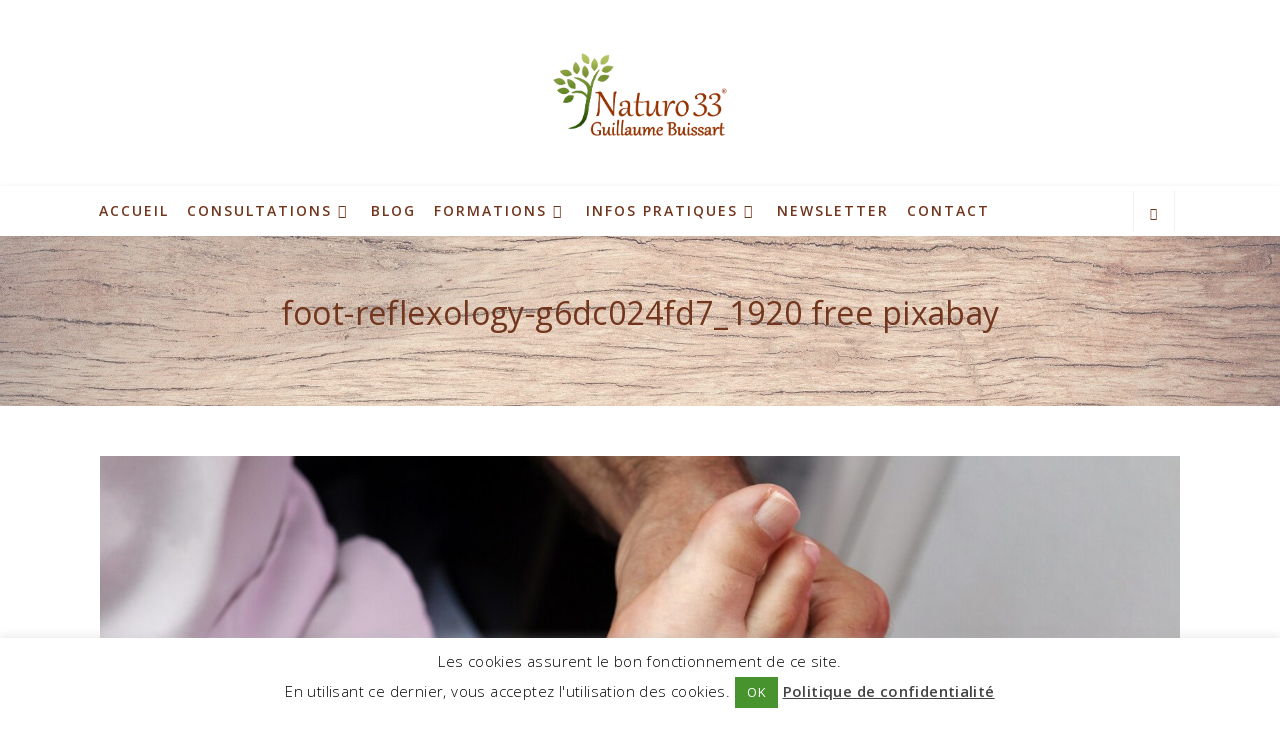

--- FILE ---
content_type: text/html; charset=UTF-8
request_url: http://naturo33.fr/reflexologie/foot-reflexology-g6dc024fd7_1920-free-pixabay/
body_size: 24752
content:
<!DOCTYPE html>
<html class="html" lang="fr-FR">
<head>
	<meta charset="UTF-8">
	<link rel="profile" href="https://gmpg.org/xfn/11">

	<meta name='robots' content='index, follow, max-image-preview:large, max-snippet:-1, max-video-preview:-1' />
<meta name="viewport" content="width=device-width, initial-scale=1">
	<!-- This site is optimized with the Yoast SEO plugin v26.8 - https://yoast.com/product/yoast-seo-wordpress/ -->
	<title>foot-reflexology-g6dc024fd7_1920 free pixabay - Guillaume Buissart - Naturopathe à Bordeaux Mérignac</title>
	<link rel="canonical" href="http://naturo33.fr/reflexologie/foot-reflexology-g6dc024fd7_1920-free-pixabay/" />
	<meta property="og:locale" content="fr_FR" />
	<meta property="og:type" content="article" />
	<meta property="og:title" content="foot-reflexology-g6dc024fd7_1920 free pixabay - Guillaume Buissart - Naturopathe à Bordeaux Mérignac" />
	<meta property="og:url" content="http://naturo33.fr/reflexologie/foot-reflexology-g6dc024fd7_1920-free-pixabay/" />
	<meta property="og:site_name" content="Guillaume Buissart - Naturopathe à Bordeaux Mérignac" />
	<meta property="article:publisher" content="https://www.facebook.com/naturopathe.bordeaux" />
	<meta property="article:modified_time" content="2023-02-12T17:14:11+00:00" />
	<meta property="og:image" content="http://naturo33.fr/reflexologie/foot-reflexology-g6dc024fd7_1920-free-pixabay" />
	<meta property="og:image:width" content="1920" />
	<meta property="og:image:height" content="1280" />
	<meta property="og:image:type" content="image/jpeg" />
	<meta name="twitter:card" content="summary_large_image" />
	<script type="application/ld+json" class="yoast-schema-graph">{"@context":"https://schema.org","@graph":[{"@type":"WebPage","@id":"http://naturo33.fr/reflexologie/foot-reflexology-g6dc024fd7_1920-free-pixabay/","url":"http://naturo33.fr/reflexologie/foot-reflexology-g6dc024fd7_1920-free-pixabay/","name":"foot-reflexology-g6dc024fd7_1920 free pixabay - Guillaume Buissart - Naturopathe à Bordeaux Mérignac","isPartOf":{"@id":"https://naturo33.fr/#website"},"primaryImageOfPage":{"@id":"http://naturo33.fr/reflexologie/foot-reflexology-g6dc024fd7_1920-free-pixabay/#primaryimage"},"image":{"@id":"http://naturo33.fr/reflexologie/foot-reflexology-g6dc024fd7_1920-free-pixabay/#primaryimage"},"thumbnailUrl":"http://naturo33.fr/wp-content/uploads/2023/02/foot-reflexology-g6dc024fd7_1920-free-pixabay.jpg","datePublished":"2023-02-12T17:13:46+00:00","dateModified":"2023-02-12T17:14:11+00:00","breadcrumb":{"@id":"http://naturo33.fr/reflexologie/foot-reflexology-g6dc024fd7_1920-free-pixabay/#breadcrumb"},"inLanguage":"fr-FR","potentialAction":[{"@type":"ReadAction","target":["http://naturo33.fr/reflexologie/foot-reflexology-g6dc024fd7_1920-free-pixabay/"]}]},{"@type":"ImageObject","inLanguage":"fr-FR","@id":"http://naturo33.fr/reflexologie/foot-reflexology-g6dc024fd7_1920-free-pixabay/#primaryimage","url":"http://naturo33.fr/wp-content/uploads/2023/02/foot-reflexology-g6dc024fd7_1920-free-pixabay.jpg","contentUrl":"http://naturo33.fr/wp-content/uploads/2023/02/foot-reflexology-g6dc024fd7_1920-free-pixabay.jpg","width":1920,"height":1280,"caption":"Réflexologie plantaire"},{"@type":"BreadcrumbList","@id":"http://naturo33.fr/reflexologie/foot-reflexology-g6dc024fd7_1920-free-pixabay/#breadcrumb","itemListElement":[{"@type":"ListItem","position":1,"name":"Accueil","item":"https://naturo33.fr/"},{"@type":"ListItem","position":2,"name":"Réflexologie","item":"https://naturo33.fr/reflexologie/"},{"@type":"ListItem","position":3,"name":"foot-reflexology-g6dc024fd7_1920 free pixabay"}]},{"@type":"WebSite","@id":"https://naturo33.fr/#website","url":"https://naturo33.fr/","name":"Guillaume Buissart - Naturopathe à Bordeaux Mérignac","description":"","publisher":{"@id":"https://naturo33.fr/#organization"},"potentialAction":[{"@type":"SearchAction","target":{"@type":"EntryPoint","urlTemplate":"https://naturo33.fr/?s={search_term_string}"},"query-input":{"@type":"PropertyValueSpecification","valueRequired":true,"valueName":"search_term_string"}}],"inLanguage":"fr-FR"},{"@type":"Organization","@id":"https://naturo33.fr/#organization","name":"Guillaume Buissart - Naturopathe à Bordeaux Mérignac","url":"https://naturo33.fr/","logo":{"@type":"ImageObject","inLanguage":"fr-FR","@id":"https://naturo33.fr/#/schema/logo/image/","url":"http://naturo33.fr/wp-content/uploads/2023/08/cropped-logo-naturo33-transparent.png","contentUrl":"http://naturo33.fr/wp-content/uploads/2023/08/cropped-logo-naturo33-transparent.png","width":4161,"height":1998,"caption":"Guillaume Buissart - Naturopathe à Bordeaux Mérignac"},"image":{"@id":"https://naturo33.fr/#/schema/logo/image/"},"sameAs":["https://www.facebook.com/naturopathe.bordeaux","https://www.instagram.com/naturopathebordeaux/"]}]}</script>
	<!-- / Yoast SEO plugin. -->


<link rel='dns-prefetch' href='//static.addtoany.com' />
<link rel='dns-prefetch' href='//fonts.googleapis.com' />
<link rel="alternate" type="application/rss+xml" title="Guillaume Buissart - Naturopathe à Bordeaux Mérignac &raquo; Flux" href="http://naturo33.fr/feed/" />
<link rel="alternate" type="application/rss+xml" title="Guillaume Buissart - Naturopathe à Bordeaux Mérignac &raquo; Flux des commentaires" href="http://naturo33.fr/comments/feed/" />
<link rel="alternate" title="oEmbed (JSON)" type="application/json+oembed" href="http://naturo33.fr/wp-json/oembed/1.0/embed?url=http%3A%2F%2Fnaturo33.fr%2Freflexologie%2Ffoot-reflexology-g6dc024fd7_1920-free-pixabay%2F" />
<link rel="alternate" title="oEmbed (XML)" type="text/xml+oembed" href="http://naturo33.fr/wp-json/oembed/1.0/embed?url=http%3A%2F%2Fnaturo33.fr%2Freflexologie%2Ffoot-reflexology-g6dc024fd7_1920-free-pixabay%2F&#038;format=xml" />
		<style>
			.lazyload,
			.lazyloading {
				max-width: 100%;
			}
		</style>
				<!-- This site uses the Google Analytics by MonsterInsights plugin v9.11.1 - Using Analytics tracking - https://www.monsterinsights.com/ -->
							<script src="//www.googletagmanager.com/gtag/js?id=G-H2QYLBRX2M"  data-cfasync="false" data-wpfc-render="false" async></script>
			<script data-cfasync="false" data-wpfc-render="false">
				var mi_version = '9.11.1';
				var mi_track_user = true;
				var mi_no_track_reason = '';
								var MonsterInsightsDefaultLocations = {"page_location":"http:\/\/naturo33.fr\/reflexologie\/foot-reflexology-g6dc024fd7_1920-free-pixabay\/"};
								if ( typeof MonsterInsightsPrivacyGuardFilter === 'function' ) {
					var MonsterInsightsLocations = (typeof MonsterInsightsExcludeQuery === 'object') ? MonsterInsightsPrivacyGuardFilter( MonsterInsightsExcludeQuery ) : MonsterInsightsPrivacyGuardFilter( MonsterInsightsDefaultLocations );
				} else {
					var MonsterInsightsLocations = (typeof MonsterInsightsExcludeQuery === 'object') ? MonsterInsightsExcludeQuery : MonsterInsightsDefaultLocations;
				}

								var disableStrs = [
										'ga-disable-G-H2QYLBRX2M',
									];

				/* Function to detect opted out users */
				function __gtagTrackerIsOptedOut() {
					for (var index = 0; index < disableStrs.length; index++) {
						if (document.cookie.indexOf(disableStrs[index] + '=true') > -1) {
							return true;
						}
					}

					return false;
				}

				/* Disable tracking if the opt-out cookie exists. */
				if (__gtagTrackerIsOptedOut()) {
					for (var index = 0; index < disableStrs.length; index++) {
						window[disableStrs[index]] = true;
					}
				}

				/* Opt-out function */
				function __gtagTrackerOptout() {
					for (var index = 0; index < disableStrs.length; index++) {
						document.cookie = disableStrs[index] + '=true; expires=Thu, 31 Dec 2099 23:59:59 UTC; path=/';
						window[disableStrs[index]] = true;
					}
				}

				if ('undefined' === typeof gaOptout) {
					function gaOptout() {
						__gtagTrackerOptout();
					}
				}
								window.dataLayer = window.dataLayer || [];

				window.MonsterInsightsDualTracker = {
					helpers: {},
					trackers: {},
				};
				if (mi_track_user) {
					function __gtagDataLayer() {
						dataLayer.push(arguments);
					}

					function __gtagTracker(type, name, parameters) {
						if (!parameters) {
							parameters = {};
						}

						if (parameters.send_to) {
							__gtagDataLayer.apply(null, arguments);
							return;
						}

						if (type === 'event') {
														parameters.send_to = monsterinsights_frontend.v4_id;
							var hookName = name;
							if (typeof parameters['event_category'] !== 'undefined') {
								hookName = parameters['event_category'] + ':' + name;
							}

							if (typeof MonsterInsightsDualTracker.trackers[hookName] !== 'undefined') {
								MonsterInsightsDualTracker.trackers[hookName](parameters);
							} else {
								__gtagDataLayer('event', name, parameters);
							}
							
						} else {
							__gtagDataLayer.apply(null, arguments);
						}
					}

					__gtagTracker('js', new Date());
					__gtagTracker('set', {
						'developer_id.dZGIzZG': true,
											});
					if ( MonsterInsightsLocations.page_location ) {
						__gtagTracker('set', MonsterInsightsLocations);
					}
										__gtagTracker('config', 'G-H2QYLBRX2M', {"forceSSL":"true","link_attribution":"true"} );
										window.gtag = __gtagTracker;										(function () {
						/* https://developers.google.com/analytics/devguides/collection/analyticsjs/ */
						/* ga and __gaTracker compatibility shim. */
						var noopfn = function () {
							return null;
						};
						var newtracker = function () {
							return new Tracker();
						};
						var Tracker = function () {
							return null;
						};
						var p = Tracker.prototype;
						p.get = noopfn;
						p.set = noopfn;
						p.send = function () {
							var args = Array.prototype.slice.call(arguments);
							args.unshift('send');
							__gaTracker.apply(null, args);
						};
						var __gaTracker = function () {
							var len = arguments.length;
							if (len === 0) {
								return;
							}
							var f = arguments[len - 1];
							if (typeof f !== 'object' || f === null || typeof f.hitCallback !== 'function') {
								if ('send' === arguments[0]) {
									var hitConverted, hitObject = false, action;
									if ('event' === arguments[1]) {
										if ('undefined' !== typeof arguments[3]) {
											hitObject = {
												'eventAction': arguments[3],
												'eventCategory': arguments[2],
												'eventLabel': arguments[4],
												'value': arguments[5] ? arguments[5] : 1,
											}
										}
									}
									if ('pageview' === arguments[1]) {
										if ('undefined' !== typeof arguments[2]) {
											hitObject = {
												'eventAction': 'page_view',
												'page_path': arguments[2],
											}
										}
									}
									if (typeof arguments[2] === 'object') {
										hitObject = arguments[2];
									}
									if (typeof arguments[5] === 'object') {
										Object.assign(hitObject, arguments[5]);
									}
									if ('undefined' !== typeof arguments[1].hitType) {
										hitObject = arguments[1];
										if ('pageview' === hitObject.hitType) {
											hitObject.eventAction = 'page_view';
										}
									}
									if (hitObject) {
										action = 'timing' === arguments[1].hitType ? 'timing_complete' : hitObject.eventAction;
										hitConverted = mapArgs(hitObject);
										__gtagTracker('event', action, hitConverted);
									}
								}
								return;
							}

							function mapArgs(args) {
								var arg, hit = {};
								var gaMap = {
									'eventCategory': 'event_category',
									'eventAction': 'event_action',
									'eventLabel': 'event_label',
									'eventValue': 'event_value',
									'nonInteraction': 'non_interaction',
									'timingCategory': 'event_category',
									'timingVar': 'name',
									'timingValue': 'value',
									'timingLabel': 'event_label',
									'page': 'page_path',
									'location': 'page_location',
									'title': 'page_title',
									'referrer' : 'page_referrer',
								};
								for (arg in args) {
																		if (!(!args.hasOwnProperty(arg) || !gaMap.hasOwnProperty(arg))) {
										hit[gaMap[arg]] = args[arg];
									} else {
										hit[arg] = args[arg];
									}
								}
								return hit;
							}

							try {
								f.hitCallback();
							} catch (ex) {
							}
						};
						__gaTracker.create = newtracker;
						__gaTracker.getByName = newtracker;
						__gaTracker.getAll = function () {
							return [];
						};
						__gaTracker.remove = noopfn;
						__gaTracker.loaded = true;
						window['__gaTracker'] = __gaTracker;
					})();
									} else {
										console.log("");
					(function () {
						function __gtagTracker() {
							return null;
						}

						window['__gtagTracker'] = __gtagTracker;
						window['gtag'] = __gtagTracker;
					})();
									}
			</script>
							<!-- / Google Analytics by MonsterInsights -->
		<style type='text/css' id='kt_global_css_variables'>
:root {
  --Atlantis: #98DE33;
  --VidaLoca: #63A11C;
  --Olivetone: #806516;
  --White: #FFFFFF;
  --MineShaft: #333333;
}
</style>
<style id='wp-img-auto-sizes-contain-inline-css'>
img:is([sizes=auto i],[sizes^="auto," i]){contain-intrinsic-size:3000px 1500px}
/*# sourceURL=wp-img-auto-sizes-contain-inline-css */
</style>
<style id='wp-emoji-styles-inline-css'>

	img.wp-smiley, img.emoji {
		display: inline !important;
		border: none !important;
		box-shadow: none !important;
		height: 1em !important;
		width: 1em !important;
		margin: 0 0.07em !important;
		vertical-align: -0.1em !important;
		background: none !important;
		padding: 0 !important;
	}
/*# sourceURL=wp-emoji-styles-inline-css */
</style>
<link rel='stylesheet' id='wp-block-library-css' href='http://naturo33.fr/wp-includes/css/dist/block-library/style.min.css?ver=6.9' media='all' />
<style id='wp-block-library-theme-inline-css'>
.wp-block-audio :where(figcaption){color:#555;font-size:13px;text-align:center}.is-dark-theme .wp-block-audio :where(figcaption){color:#ffffffa6}.wp-block-audio{margin:0 0 1em}.wp-block-code{border:1px solid #ccc;border-radius:4px;font-family:Menlo,Consolas,monaco,monospace;padding:.8em 1em}.wp-block-embed :where(figcaption){color:#555;font-size:13px;text-align:center}.is-dark-theme .wp-block-embed :where(figcaption){color:#ffffffa6}.wp-block-embed{margin:0 0 1em}.blocks-gallery-caption{color:#555;font-size:13px;text-align:center}.is-dark-theme .blocks-gallery-caption{color:#ffffffa6}:root :where(.wp-block-image figcaption){color:#555;font-size:13px;text-align:center}.is-dark-theme :root :where(.wp-block-image figcaption){color:#ffffffa6}.wp-block-image{margin:0 0 1em}.wp-block-pullquote{border-bottom:4px solid;border-top:4px solid;color:currentColor;margin-bottom:1.75em}.wp-block-pullquote :where(cite),.wp-block-pullquote :where(footer),.wp-block-pullquote__citation{color:currentColor;font-size:.8125em;font-style:normal;text-transform:uppercase}.wp-block-quote{border-left:.25em solid;margin:0 0 1.75em;padding-left:1em}.wp-block-quote cite,.wp-block-quote footer{color:currentColor;font-size:.8125em;font-style:normal;position:relative}.wp-block-quote:where(.has-text-align-right){border-left:none;border-right:.25em solid;padding-left:0;padding-right:1em}.wp-block-quote:where(.has-text-align-center){border:none;padding-left:0}.wp-block-quote.is-large,.wp-block-quote.is-style-large,.wp-block-quote:where(.is-style-plain){border:none}.wp-block-search .wp-block-search__label{font-weight:700}.wp-block-search__button{border:1px solid #ccc;padding:.375em .625em}:where(.wp-block-group.has-background){padding:1.25em 2.375em}.wp-block-separator.has-css-opacity{opacity:.4}.wp-block-separator{border:none;border-bottom:2px solid;margin-left:auto;margin-right:auto}.wp-block-separator.has-alpha-channel-opacity{opacity:1}.wp-block-separator:not(.is-style-wide):not(.is-style-dots){width:100px}.wp-block-separator.has-background:not(.is-style-dots){border-bottom:none;height:1px}.wp-block-separator.has-background:not(.is-style-wide):not(.is-style-dots){height:2px}.wp-block-table{margin:0 0 1em}.wp-block-table td,.wp-block-table th{word-break:normal}.wp-block-table :where(figcaption){color:#555;font-size:13px;text-align:center}.is-dark-theme .wp-block-table :where(figcaption){color:#ffffffa6}.wp-block-video :where(figcaption){color:#555;font-size:13px;text-align:center}.is-dark-theme .wp-block-video :where(figcaption){color:#ffffffa6}.wp-block-video{margin:0 0 1em}:root :where(.wp-block-template-part.has-background){margin-bottom:0;margin-top:0;padding:1.25em 2.375em}
/*# sourceURL=/wp-includes/css/dist/block-library/theme.min.css */
</style>
<style id='classic-theme-styles-inline-css'>
/*! This file is auto-generated */
.wp-block-button__link{color:#fff;background-color:#32373c;border-radius:9999px;box-shadow:none;text-decoration:none;padding:calc(.667em + 2px) calc(1.333em + 2px);font-size:1.125em}.wp-block-file__button{background:#32373c;color:#fff;text-decoration:none}
/*# sourceURL=/wp-includes/css/classic-themes.min.css */
</style>
<style id='noptin-email-optin-style-inline-css'>
.wp-block-noptin-email-optin{align-items:center;box-sizing:border-box;display:flex;justify-content:center;min-height:280px;padding:20px;position:relative;text-align:center}.wp-block-noptin-email-optin *{box-sizing:border-box}.wp-block-noptin-email-optin form{width:100%}.wp-block-noptin-email-optin.is-style-noptin-flex .noptin-block-form-footer{align-items:center;display:flex;gap:10px;justify-content:center}.wp-block-noptin-email-optin.is-style-noptin-flex .noptin-block-form-footer .noptin_form_input_email{flex-grow:1;min-width:0}.wp-block-noptin-email-optin.is-style-noptin-flex .noptin-block-form-footer .noptin_form_submit{flex-shrink:1;margin-top:0}:where(.wp-block-noptin-email-optin:not(.is-style-noptin-unstyled) input.noptin_form_input_email){background-color:#fff;border:1px solid #ced4da;border-radius:.25rem;box-shadow:none;color:#495057;padding:.45rem 1.2rem;transition:border-color .15s ease-in-out,box-shadow .15s ease-in-out}:where(.wp-block-noptin-email-optin:not(.is-style-noptin-unstyled) input.noptin_form_input_email:focus){background-color:#fff;border-color:#73b1e9;color:#495057;outline:0}:where(.wp-block-noptin-email-optin:not(.is-style-noptin-unstyled) .noptin_form_submit){background-clip:padding-box;background-color:#1e73be;border:1px solid transparent;border-radius:.25rem;box-shadow:none;color:#fff;font-weight:400;padding:.45rem 1.2rem;transition:color .15s ease-in-out,background-color .15s ease-in-out,border-color .15s ease-in-out,box-shadow .15s ease-in-out}:where(.wp-block-noptin-email-optin:not(.is-style-noptin-unstyled) .noptin_form_submit):focus,:where(.wp-block-noptin-email-optin:not(.is-style-noptin-unstyled) .noptin_form_submit):hover{box-shadow:0 .5rem 1rem rgba(0,0,0,.15)}.wp-block-noptin-email-optin:not(.is-style-noptin-unstyled) .noptin_form_title{font-size:23px;font-weight:700;line-height:1.4125;margin-bottom:10px;margin-top:16px;padding-top:4px}.wp-block-noptin-email-optin:not(.is-style-noptin-unstyled) .noptin_form_description{font-size:16px;line-height:1.3;margin-bottom:10px}.wp-block-noptin-email-optin:not(.is-style-noptin-unstyled) input.noptin_form_input_email{display:block;margin:0;width:100%}.wp-block-noptin-email-optin:not(.is-style-noptin-unstyled) input.noptin_form_input_email::-ms-expand{background-color:transparent;border:0}.wp-block-noptin-email-optin:not(.is-style-noptin-unstyled) .noptin_form_submit{display:block;flex:1 0 0;margin-top:10px;position:relative;text-align:center;text-transform:none;-webkit-user-select:none;-moz-user-select:none;user-select:none;vertical-align:middle;width:100%}.wp-block-noptin-email-optin:not(.is-style-noptin-unstyled) .noptin_form_submit:focus,.wp-block-noptin-email-optin:not(.is-style-noptin-unstyled) .noptin_form_submit:hover{outline:0!important}.noptin-block-form-header:empty{display:none}

/*# sourceURL=http://naturo33.fr/wp-content/plugins/newsletter-optin-box/build/Forms/assets/css/style-new-form-block.css */
</style>
<link rel='stylesheet' id='noptin-form-css' href='http://naturo33.fr/wp-content/plugins/newsletter-optin-box/build/Forms/assets/css/style-form.css?ver=bde59fed1153516aaf60' media='all' />
<link rel='stylesheet' id='wp-components-css' href='http://naturo33.fr/wp-includes/css/dist/components/style.min.css?ver=6.9' media='all' />
<link rel='stylesheet' id='wp-preferences-css' href='http://naturo33.fr/wp-includes/css/dist/preferences/style.min.css?ver=6.9' media='all' />
<link rel='stylesheet' id='wp-block-editor-css' href='http://naturo33.fr/wp-includes/css/dist/block-editor/style.min.css?ver=6.9' media='all' />
<link rel='stylesheet' id='popup-maker-block-library-style-css' href='http://naturo33.fr/wp-content/plugins/popup-maker/dist/packages/block-library-style.css?ver=dbea705cfafe089d65f1' media='all' />
<style id='global-styles-inline-css'>
:root{--wp--preset--aspect-ratio--square: 1;--wp--preset--aspect-ratio--4-3: 4/3;--wp--preset--aspect-ratio--3-4: 3/4;--wp--preset--aspect-ratio--3-2: 3/2;--wp--preset--aspect-ratio--2-3: 2/3;--wp--preset--aspect-ratio--16-9: 16/9;--wp--preset--aspect-ratio--9-16: 9/16;--wp--preset--color--black: #000000;--wp--preset--color--cyan-bluish-gray: #abb8c3;--wp--preset--color--white: #ffffff;--wp--preset--color--pale-pink: #f78da7;--wp--preset--color--vivid-red: #cf2e2e;--wp--preset--color--luminous-vivid-orange: #ff6900;--wp--preset--color--luminous-vivid-amber: #fcb900;--wp--preset--color--light-green-cyan: #7bdcb5;--wp--preset--color--vivid-green-cyan: #00d084;--wp--preset--color--pale-cyan-blue: #8ed1fc;--wp--preset--color--vivid-cyan-blue: #0693e3;--wp--preset--color--vivid-purple: #9b51e0;--wp--preset--color--central-palette-7: #98DE33;--wp--preset--color--central-palette-8: #63A11C;--wp--preset--color--central-palette-9: #806516;--wp--preset--color--central-palette-6: #FFFFFF;--wp--preset--color--central-palette-5: #333333;--wp--preset--gradient--vivid-cyan-blue-to-vivid-purple: linear-gradient(135deg,rgb(6,147,227) 0%,rgb(155,81,224) 100%);--wp--preset--gradient--light-green-cyan-to-vivid-green-cyan: linear-gradient(135deg,rgb(122,220,180) 0%,rgb(0,208,130) 100%);--wp--preset--gradient--luminous-vivid-amber-to-luminous-vivid-orange: linear-gradient(135deg,rgb(252,185,0) 0%,rgb(255,105,0) 100%);--wp--preset--gradient--luminous-vivid-orange-to-vivid-red: linear-gradient(135deg,rgb(255,105,0) 0%,rgb(207,46,46) 100%);--wp--preset--gradient--very-light-gray-to-cyan-bluish-gray: linear-gradient(135deg,rgb(238,238,238) 0%,rgb(169,184,195) 100%);--wp--preset--gradient--cool-to-warm-spectrum: linear-gradient(135deg,rgb(74,234,220) 0%,rgb(151,120,209) 20%,rgb(207,42,186) 40%,rgb(238,44,130) 60%,rgb(251,105,98) 80%,rgb(254,248,76) 100%);--wp--preset--gradient--blush-light-purple: linear-gradient(135deg,rgb(255,206,236) 0%,rgb(152,150,240) 100%);--wp--preset--gradient--blush-bordeaux: linear-gradient(135deg,rgb(254,205,165) 0%,rgb(254,45,45) 50%,rgb(107,0,62) 100%);--wp--preset--gradient--luminous-dusk: linear-gradient(135deg,rgb(255,203,112) 0%,rgb(199,81,192) 50%,rgb(65,88,208) 100%);--wp--preset--gradient--pale-ocean: linear-gradient(135deg,rgb(255,245,203) 0%,rgb(182,227,212) 50%,rgb(51,167,181) 100%);--wp--preset--gradient--electric-grass: linear-gradient(135deg,rgb(202,248,128) 0%,rgb(113,206,126) 100%);--wp--preset--gradient--midnight: linear-gradient(135deg,rgb(2,3,129) 0%,rgb(40,116,252) 100%);--wp--preset--font-size--small: 13px;--wp--preset--font-size--medium: 20px;--wp--preset--font-size--large: 36px;--wp--preset--font-size--x-large: 42px;--wp--preset--spacing--20: 0.44rem;--wp--preset--spacing--30: 0.67rem;--wp--preset--spacing--40: 1rem;--wp--preset--spacing--50: 1.5rem;--wp--preset--spacing--60: 2.25rem;--wp--preset--spacing--70: 3.38rem;--wp--preset--spacing--80: 5.06rem;--wp--preset--shadow--natural: 6px 6px 9px rgba(0, 0, 0, 0.2);--wp--preset--shadow--deep: 12px 12px 50px rgba(0, 0, 0, 0.4);--wp--preset--shadow--sharp: 6px 6px 0px rgba(0, 0, 0, 0.2);--wp--preset--shadow--outlined: 6px 6px 0px -3px rgb(255, 255, 255), 6px 6px rgb(0, 0, 0);--wp--preset--shadow--crisp: 6px 6px 0px rgb(0, 0, 0);}:where(.is-layout-flex){gap: 0.5em;}:where(.is-layout-grid){gap: 0.5em;}body .is-layout-flex{display: flex;}.is-layout-flex{flex-wrap: wrap;align-items: center;}.is-layout-flex > :is(*, div){margin: 0;}body .is-layout-grid{display: grid;}.is-layout-grid > :is(*, div){margin: 0;}:where(.wp-block-columns.is-layout-flex){gap: 2em;}:where(.wp-block-columns.is-layout-grid){gap: 2em;}:where(.wp-block-post-template.is-layout-flex){gap: 1.25em;}:where(.wp-block-post-template.is-layout-grid){gap: 1.25em;}.has-black-color{color: var(--wp--preset--color--black) !important;}.has-cyan-bluish-gray-color{color: var(--wp--preset--color--cyan-bluish-gray) !important;}.has-white-color{color: var(--wp--preset--color--white) !important;}.has-pale-pink-color{color: var(--wp--preset--color--pale-pink) !important;}.has-vivid-red-color{color: var(--wp--preset--color--vivid-red) !important;}.has-luminous-vivid-orange-color{color: var(--wp--preset--color--luminous-vivid-orange) !important;}.has-luminous-vivid-amber-color{color: var(--wp--preset--color--luminous-vivid-amber) !important;}.has-light-green-cyan-color{color: var(--wp--preset--color--light-green-cyan) !important;}.has-vivid-green-cyan-color{color: var(--wp--preset--color--vivid-green-cyan) !important;}.has-pale-cyan-blue-color{color: var(--wp--preset--color--pale-cyan-blue) !important;}.has-vivid-cyan-blue-color{color: var(--wp--preset--color--vivid-cyan-blue) !important;}.has-vivid-purple-color{color: var(--wp--preset--color--vivid-purple) !important;}.has-black-background-color{background-color: var(--wp--preset--color--black) !important;}.has-cyan-bluish-gray-background-color{background-color: var(--wp--preset--color--cyan-bluish-gray) !important;}.has-white-background-color{background-color: var(--wp--preset--color--white) !important;}.has-pale-pink-background-color{background-color: var(--wp--preset--color--pale-pink) !important;}.has-vivid-red-background-color{background-color: var(--wp--preset--color--vivid-red) !important;}.has-luminous-vivid-orange-background-color{background-color: var(--wp--preset--color--luminous-vivid-orange) !important;}.has-luminous-vivid-amber-background-color{background-color: var(--wp--preset--color--luminous-vivid-amber) !important;}.has-light-green-cyan-background-color{background-color: var(--wp--preset--color--light-green-cyan) !important;}.has-vivid-green-cyan-background-color{background-color: var(--wp--preset--color--vivid-green-cyan) !important;}.has-pale-cyan-blue-background-color{background-color: var(--wp--preset--color--pale-cyan-blue) !important;}.has-vivid-cyan-blue-background-color{background-color: var(--wp--preset--color--vivid-cyan-blue) !important;}.has-vivid-purple-background-color{background-color: var(--wp--preset--color--vivid-purple) !important;}.has-black-border-color{border-color: var(--wp--preset--color--black) !important;}.has-cyan-bluish-gray-border-color{border-color: var(--wp--preset--color--cyan-bluish-gray) !important;}.has-white-border-color{border-color: var(--wp--preset--color--white) !important;}.has-pale-pink-border-color{border-color: var(--wp--preset--color--pale-pink) !important;}.has-vivid-red-border-color{border-color: var(--wp--preset--color--vivid-red) !important;}.has-luminous-vivid-orange-border-color{border-color: var(--wp--preset--color--luminous-vivid-orange) !important;}.has-luminous-vivid-amber-border-color{border-color: var(--wp--preset--color--luminous-vivid-amber) !important;}.has-light-green-cyan-border-color{border-color: var(--wp--preset--color--light-green-cyan) !important;}.has-vivid-green-cyan-border-color{border-color: var(--wp--preset--color--vivid-green-cyan) !important;}.has-pale-cyan-blue-border-color{border-color: var(--wp--preset--color--pale-cyan-blue) !important;}.has-vivid-cyan-blue-border-color{border-color: var(--wp--preset--color--vivid-cyan-blue) !important;}.has-vivid-purple-border-color{border-color: var(--wp--preset--color--vivid-purple) !important;}.has-vivid-cyan-blue-to-vivid-purple-gradient-background{background: var(--wp--preset--gradient--vivid-cyan-blue-to-vivid-purple) !important;}.has-light-green-cyan-to-vivid-green-cyan-gradient-background{background: var(--wp--preset--gradient--light-green-cyan-to-vivid-green-cyan) !important;}.has-luminous-vivid-amber-to-luminous-vivid-orange-gradient-background{background: var(--wp--preset--gradient--luminous-vivid-amber-to-luminous-vivid-orange) !important;}.has-luminous-vivid-orange-to-vivid-red-gradient-background{background: var(--wp--preset--gradient--luminous-vivid-orange-to-vivid-red) !important;}.has-very-light-gray-to-cyan-bluish-gray-gradient-background{background: var(--wp--preset--gradient--very-light-gray-to-cyan-bluish-gray) !important;}.has-cool-to-warm-spectrum-gradient-background{background: var(--wp--preset--gradient--cool-to-warm-spectrum) !important;}.has-blush-light-purple-gradient-background{background: var(--wp--preset--gradient--blush-light-purple) !important;}.has-blush-bordeaux-gradient-background{background: var(--wp--preset--gradient--blush-bordeaux) !important;}.has-luminous-dusk-gradient-background{background: var(--wp--preset--gradient--luminous-dusk) !important;}.has-pale-ocean-gradient-background{background: var(--wp--preset--gradient--pale-ocean) !important;}.has-electric-grass-gradient-background{background: var(--wp--preset--gradient--electric-grass) !important;}.has-midnight-gradient-background{background: var(--wp--preset--gradient--midnight) !important;}.has-small-font-size{font-size: var(--wp--preset--font-size--small) !important;}.has-medium-font-size{font-size: var(--wp--preset--font-size--medium) !important;}.has-large-font-size{font-size: var(--wp--preset--font-size--large) !important;}.has-x-large-font-size{font-size: var(--wp--preset--font-size--x-large) !important;}
:where(.wp-block-post-template.is-layout-flex){gap: 1.25em;}:where(.wp-block-post-template.is-layout-grid){gap: 1.25em;}
:where(.wp-block-term-template.is-layout-flex){gap: 1.25em;}:where(.wp-block-term-template.is-layout-grid){gap: 1.25em;}
:where(.wp-block-columns.is-layout-flex){gap: 2em;}:where(.wp-block-columns.is-layout-grid){gap: 2em;}
:root :where(.wp-block-pullquote){font-size: 1.5em;line-height: 1.6;}
/*# sourceURL=global-styles-inline-css */
</style>
<link rel='stylesheet' id='contact-form-7-css' href='http://naturo33.fr/wp-content/plugins/contact-form-7/includes/css/styles.css?ver=6.1.4' media='all' />
<link rel='stylesheet' id='cookie-law-info-css' href='http://naturo33.fr/wp-content/plugins/cookie-law-info/legacy/public/css/cookie-law-info-public.css?ver=3.3.9.1' media='all' />
<link rel='stylesheet' id='cookie-law-info-gdpr-css' href='http://naturo33.fr/wp-content/plugins/cookie-law-info/legacy/public/css/cookie-law-info-gdpr.css?ver=3.3.9.1' media='all' />
<link rel='stylesheet' id='font-awesome-css' href='http://naturo33.fr/wp-content/themes/oceanwp/assets/fonts/fontawesome/css/all.min.css?ver=6.7.2' media='all' />
<link rel='stylesheet' id='simple-line-icons-css' href='http://naturo33.fr/wp-content/themes/oceanwp/assets/css/third/simple-line-icons.min.css?ver=2.4.0' media='all' />
<link rel='stylesheet' id='oceanwp-style-css' href='http://naturo33.fr/wp-content/themes/oceanwp/assets/css/style.min.css?ver=4.1.4' media='all' />
<style id='oceanwp-style-inline-css'>
div.wpforms-container-full .wpforms-form input[type=submit]:hover,
			div.wpforms-container-full .wpforms-form input[type=submit]:focus,
			div.wpforms-container-full .wpforms-form input[type=submit]:active,
			div.wpforms-container-full .wpforms-form button[type=submit]:hover,
			div.wpforms-container-full .wpforms-form button[type=submit]:focus,
			div.wpforms-container-full .wpforms-form button[type=submit]:active,
			div.wpforms-container-full .wpforms-form .wpforms-page-button:hover,
			div.wpforms-container-full .wpforms-form .wpforms-page-button:active,
			div.wpforms-container-full .wpforms-form .wpforms-page-button:focus {
				border: none;
			}
/*# sourceURL=oceanwp-style-inline-css */
</style>
<link rel='stylesheet' id='oceanwp-google-font-open-sans-css' href='//fonts.googleapis.com/css?family=Open+Sans%3A100%2C200%2C300%2C400%2C500%2C600%2C700%2C800%2C900%2C100i%2C200i%2C300i%2C400i%2C500i%2C600i%2C700i%2C800i%2C900i&#038;subset=latin&#038;display=swap&#038;ver=6.9' media='all' />
<link rel='stylesheet' id='addtoany-css' href='http://naturo33.fr/wp-content/plugins/add-to-any/addtoany.min.css?ver=1.16' media='all' />
<link rel='stylesheet' id='elementor-frontend-css' href='http://naturo33.fr/wp-content/plugins/elementor/assets/css/frontend.min.css?ver=3.34.1' media='all' />
<link rel='stylesheet' id='eael-general-css' href='http://naturo33.fr/wp-content/plugins/essential-addons-for-elementor-lite/assets/front-end/css/view/general.min.css?ver=6.5.8' media='all' />
<link rel='stylesheet' id='oe-widgets-style-css' href='http://naturo33.fr/wp-content/plugins/ocean-extra/assets/css/widgets.css?ver=6.9' media='all' />
<link rel='stylesheet' id='oss-social-share-style-css' href='http://naturo33.fr/wp-content/plugins/ocean-social-sharing/assets/css/style.min.css?ver=6.9' media='all' />
<script src="http://naturo33.fr/wp-content/plugins/google-analytics-for-wordpress/assets/js/frontend-gtag.min.js?ver=9.11.1" id="monsterinsights-frontend-script-js" async data-wp-strategy="async"></script>
<script data-cfasync="false" data-wpfc-render="false" id='monsterinsights-frontend-script-js-extra'>var monsterinsights_frontend = {"js_events_tracking":"true","download_extensions":"doc,pdf,ppt,zip,xls,docx,pptx,xlsx","inbound_paths":"[{\"path\":\"\\\/go\\\/\",\"label\":\"affiliate\"},{\"path\":\"\\\/recommend\\\/\",\"label\":\"affiliate\"}]","home_url":"http:\/\/naturo33.fr","hash_tracking":"false","v4_id":"G-H2QYLBRX2M"};</script>
<script id="addtoany-core-js-before">
window.a2a_config=window.a2a_config||{};a2a_config.callbacks=[];a2a_config.overlays=[];a2a_config.templates={};a2a_localize = {
	Share: "Partager",
	Save: "Enregistrer",
	Subscribe: "S'abonner",
	Email: "E-mail",
	Bookmark: "Marque-page",
	ShowAll: "Montrer tout",
	ShowLess: "Montrer moins",
	FindServices: "Trouver des service(s)",
	FindAnyServiceToAddTo: "Trouver instantan&eacute;ment des services &agrave; ajouter &agrave;",
	PoweredBy: "Propuls&eacute; par",
	ShareViaEmail: "Partager par e-mail",
	SubscribeViaEmail: "S’abonner par e-mail",
	BookmarkInYourBrowser: "Ajouter un signet dans votre navigateur",
	BookmarkInstructions: "Appuyez sur Ctrl+D ou \u2318+D pour mettre cette page en signet",
	AddToYourFavorites: "Ajouter &agrave; vos favoris",
	SendFromWebOrProgram: "Envoyer depuis n’importe quelle adresse e-mail ou logiciel e-mail",
	EmailProgram: "Programme d’e-mail",
	More: "Plus&#8230;",
	ThanksForSharing: "Merci de partager !",
	ThanksForFollowing: "Merci de nous suivre !"
};


//# sourceURL=addtoany-core-js-before
</script>
<script defer src="https://static.addtoany.com/menu/page.js" id="addtoany-core-js"></script>
<script src="http://naturo33.fr/wp-includes/js/jquery/jquery.min.js?ver=3.7.1" id="jquery-core-js"></script>
<script src="http://naturo33.fr/wp-includes/js/jquery/jquery-migrate.min.js?ver=3.4.1" id="jquery-migrate-js"></script>
<script defer src="http://naturo33.fr/wp-content/plugins/add-to-any/addtoany.min.js?ver=1.1" id="addtoany-jquery-js"></script>
<script id="cookie-law-info-js-extra">
var Cli_Data = {"nn_cookie_ids":[],"cookielist":[],"non_necessary_cookies":[],"ccpaEnabled":"","ccpaRegionBased":"","ccpaBarEnabled":"","strictlyEnabled":["necessary","obligatoire"],"ccpaType":"gdpr","js_blocking":"","custom_integration":"","triggerDomRefresh":"","secure_cookies":""};
var cli_cookiebar_settings = {"animate_speed_hide":"500","animate_speed_show":"500","background":"#FFF","border":"#b1a6a6c2","border_on":"","button_1_button_colour":"#47932d","button_1_button_hover":"#397624","button_1_link_colour":"#fff","button_1_as_button":"1","button_1_new_win":"","button_2_button_colour":"#333","button_2_button_hover":"#292929","button_2_link_colour":"#444","button_2_as_button":"","button_2_hidebar":"","button_3_button_colour":"#47932d","button_3_button_hover":"#397624","button_3_link_colour":"#ffffff","button_3_as_button":"1","button_3_new_win":"","button_4_button_colour":"#000","button_4_button_hover":"#000000","button_4_link_colour":"#fff","button_4_as_button":"1","button_7_button_colour":"#61a229","button_7_button_hover":"#4e8221","button_7_link_colour":"#fff","button_7_as_button":"1","button_7_new_win":"","font_family":"inherit","header_fix":"","notify_animate_hide":"1","notify_animate_show":"","notify_div_id":"#cookie-law-info-bar","notify_position_horizontal":"right","notify_position_vertical":"bottom","scroll_close":"","scroll_close_reload":"","accept_close_reload":"","reject_close_reload":"1","showagain_tab":"","showagain_background":"#fff","showagain_border":"#000","showagain_div_id":"#cookie-law-info-again","showagain_x_position":"100px","text":"#000000","show_once_yn":"","show_once":"10000","logging_on":"","as_popup":"","popup_overlay":"1","bar_heading_text":"","cookie_bar_as":"banner","popup_showagain_position":"bottom-right","widget_position":"left"};
var log_object = {"ajax_url":"http://naturo33.fr/wp-admin/admin-ajax.php"};
//# sourceURL=cookie-law-info-js-extra
</script>
<script src="http://naturo33.fr/wp-content/plugins/cookie-law-info/legacy/public/js/cookie-law-info-public.js?ver=3.3.9.1" id="cookie-law-info-js"></script>
<link rel="https://api.w.org/" href="http://naturo33.fr/wp-json/" /><link rel="alternate" title="JSON" type="application/json" href="http://naturo33.fr/wp-json/wp/v2/media/2977" /><link rel="EditURI" type="application/rsd+xml" title="RSD" href="http://naturo33.fr/xmlrpc.php?rsd" />
<meta name="generator" content="WordPress 6.9" />
<link rel='shortlink' href='http://naturo33.fr/?p=2977' />
<style type="text/css" id="simple-css-output">}@media (max-width: 768px) { .oceanwp-mobile-menu { background-color: #FFFFFF; /* }div.wpcf7 { margin: 36px; padding: 0px;}a.slidemore { color: #FFFFFF; font-size: 20px; background-color: #806517; border: #FFF 3px solid; padding: 18px; margin: 35px; border-radius: 23px; display: inline-block; }a.slidemore2 { color: #FFFFFF; font-size: 20px; background-color: #63a01c; border: #FFF 3px solid; padding: 18px; margin: 35px; border-radius: 23px; display: inline-block; }.sitenav ul { margin: 0; padding: 0; font-family: 'Georgia', cursive; font-weight: 400; font-size: 15px; text-transform: uppercase;}.cols-4 ul li a { color: #fff; font-size: 13px; padding-left: 0px;}#hero-image-home { background-image: url("http://naturo33.fr/wp-content/uploads/2017/01/naturopathie-homepage-banner.jpg"); width: 100%; height:451px; text-align: center; background-size: cover;}#hero-image-home p { font-size: 20px; padding: 10px; margin: 30px 0px 70px; /*text-shadow: 1px 1px 6px #111;*/ color: #fff; width: 50%; margin-left: 25%;}#hero-image-home h2 { font-size: 40px; font-weight: 600; line-height: 40px; color: #fff; margin: 0 0 10px; display: inline-block; text-shadow: 1px 1px 6px #555; position: relative; width: 100%; margin-top: 70px;}#Appwrap { background-color: rgba(99, 160, 28, 0.35); color: #5c5c5c; padding: 50px 0; box-shadow: 0px 5px 10px rgba(0, 0, 0, 0.1) inset; text-align: center;}#Appwrap p { color: #5c5c5c; margin-bottom: 35px; font-size: 22px; line-height:25px;}.sitenav ul { margin: 0; padding: 0; font-family: 'Montserrat', sans-serif; font-weight: 400; font-size: 15px; text-transform: uppercase; color: #806517;}#hero-image-home p { font-size: 20px; padding: 10px; margin: 30px 0px 70px; color: #fff; width: 50%; margin-left: 25%;}.contact-col-left { float: left; width: 50%; padding-right: 20px; box-sizing: border-box;}.contact-col-right { float: right; width: 50%; padding-left: 20px; box-sizing: border-box;}a.bouton-rendezvous { background-color: #63a01c; padding: 11px; font-size: 25px; color: white; border-radius: 3px;}a.bouton-questionnaire { background-color: #e80f6f; padding: 11px; font-size: 25px; color: white; border-radius: 3px;}h1 { font-size: 32px; color: #63a01c; padding-left: 52px; font-family: 'Montserrat', sans-serif;}.home h1 { padding-left: 0; }h2 { font-size: 26px;}ol, ul { margin: 38px; adding: 0px; line-height: 26px; font-size: 16px;}.page_content p { margin-bottom: 20px; line-height: 26px; font-size: 16px;} a {color: #63a01c;}.logo { z-index: 999; padding: 20px 0; color: #111; display: block; text-align: left;}.logo span { display: block; font-size: 28px; font-family: 'Montserrat', sans-serif; margin-left: 33px; margin-top: 28px; margin-bottom: 5px; color: #63a01c; line-height: 34px; /* word-wrap: break-word; */}.logo span span { display: inline-block; margin-left: 0; color: #806517; margin-top: 0;}.sitenav ul li.current_page_item a { color: #806517;}img.custom-logo { float: left; height: 83px; width: auto; margin-left: 0; word-wrap: normal;}.wpcf7 input[type="text"], .wpcf7 input[type="tel"], .wpcf7 input[type="email"] { width: 75%;}.wpcf7 textarea { width: 75%;}#sidebar ul li a { display: inline-block; }.sitenav ul li.current_page_item a { color: #63a01c;}a:hover, p a, .blog_lists h2 a:hover, #sidebar ul li a:hover, .blog_lists h3 a:hover, .cols-4 ul li a:hover, .cols-4 ul li.current_page_item a, .recent-post h6:hover, .fourbox:hover h3, .footer-icons a:hover, .sitenav ul li a:hover, .sitenav ul li.current_page_item a, .postmeta a:hover, .container-styledelamortquitue p a:hover { color: #63a01c;}.wpcf7 input[type="submit"] { background-color: #63a01c !important;}.container-styledelamortquitue { max-width: 1100px; position: relative; margin: 0 auto; margin-bottom: 20px; font-family: 'Montserrat', sans-serif;}.container-styledelamortquitue p { font-family: 'Montserrat', sans-serif; font-size: 19px; color: rgba(169, 169, 169, 0.74); text-align: center; text-shadow: black; }.container-styledelamortquitue p a { font-family: 'Montserrat', sans-serif; font-size: 19px; color: rgba(169, 169, 169, 0.74) !important;}.container-styledelamortquitue p a img { margin: 0 0 0 14px;}.container-styledelamortquitue p span a { padding: 0 14px 0 0;}h3.widget-title { background-color: #806e66 !important; padding: 12px 15px; margin: -20px -20px 10px; color: #fff; font-size: 20px;}.container-styledelamortquitue p > a {display:inline-block;margin-left:14px;}.ReadMore:hover { background-color: #63a01c !important; color: white !important;}.blog_lists h2 a:hover, #sidebar ul li a:hover, .blog_lists h3 a:hover, .cols-4 ul li a:hover, .cols-4 ul li.current_page_item a, .recent-post h6:hover, .fourbox:hover h3, .footer-icons a:hover, .sitenav ul li a:hover, .sitenav ul li.current_page_item a, .postmeta a:hover { color: #63a01c;}.sitenav ul li a { padding: 20px 20px; display: block; color: #111;}#sidebar ul li a { background: url(images/sidebar-arrow.png) no-repeat 0 14px; padding: 10px 0 10px 20px; color: #3b3b3b !important; border-bottom: 1px dashed #d0cfcf; display: block;}a {color: #63a01c;}a.bouton-rendezvous { background-color: #63a01c; padding: 11px; font-size: 20px; color: white !important; border-radius: 3px;}ol li>a { color: #63a01c;}.comment-meta a { color: #63a01c;}a.slidemore2:hover { color: #63a01c; background-color: #fff; border: 3px #63a01c solid;}a.slidemore:hover { color: #806517; background-color: #fff; border: 3px #806517 solid;}.sitenav ul li.current-menu-ancestor a.parent, .sitenav ul li ul li a:hover { color: #63a01c;}.sitenav ul li a:hover, .blog_lists h3 a:hover, #sidebar ul li a:hover, .cols-4 ul li a:hover { color: #63a01c !important;}.design-by a, .design-by a:hover { color: #000;}.postmeta a:hover { color: #999 !important;}.nav-links a { color: #806517;}.sitenav ul li a { color: #111 !important;}.sitenav ul li a:hover { color: #63a01c !important;}.sitenav ul li.current_page_item > a { color: #63a01c !important;}table.t-fli p { margin-bottom: 0; font-size: 10px; line-height: 13px;}table.t-fli td { vertical-align: top; }/* RESPONSIVENESS */@media (max-width: 991px) { .contact-col-left, .contact-col-right { float: none; width: 100%; padding-left: 0; padding-right: 0; } }@media (max-width: 750px) { #hero-image-home p { margin-bottom: 20px; margin-top: 20px; width: 80%; margin-left: auto; margin-right: auto; } a.slidemore, a.slidemore2 { margin: 10px; } #hero-image-home h2 { margin-top: 30px; } }@media (max-width: 340px) { #hero-image-home p { width: 100%; margin-top: 0; } }</style>	<script>
		//Autumn_check Weather effect Start
		 
		//Autumn_check Weather effect End
	</script>
	<script>
		//winter_check Start
			//Winter snow Falling Start
			 
			//Winter Falling End
		//winter_check end
	</script>
	<style>
		.we-flake{
			color:  !important;
		}
	</style>
	<script>
		// spring_check Effect End
		 
	</script>
	<script>
		// summer_check Effect Start
		  //summer_check Effect End
	</script>
	<script>
		//halloween_check  Start
		 
	  //halloween_check End
	</script>
	<script>
		//rainy_check Start
			 
	  //rainy_check end
	</script>
	<script>
		//thanks_giving_check start
			 
		//thanks_giving_check end
	</script>
	<script>
		//valentine_check start
			 
		//valentine_check End
	</script>
	<script>
		//new_year_check start
			 
		//new_year_check end
	</script>
		<script>
			document.documentElement.className = document.documentElement.className.replace('no-js', 'js');
		</script>
				<style>
			.no-js img.lazyload {
				display: none;
			}

			figure.wp-block-image img.lazyloading {
				min-width: 150px;
			}

			.lazyload,
			.lazyloading {
				--smush-placeholder-width: 100px;
				--smush-placeholder-aspect-ratio: 1/1;
				width: var(--smush-image-width, var(--smush-placeholder-width)) !important;
				aspect-ratio: var(--smush-image-aspect-ratio, var(--smush-placeholder-aspect-ratio)) !important;
			}

						.lazyload, .lazyloading {
				opacity: 0;
			}

			.lazyloaded {
				opacity: 1;
				transition: opacity 400ms;
				transition-delay: 0ms;
			}

					</style>
		<meta name="generator" content="Elementor 3.34.1; features: additional_custom_breakpoints; settings: css_print_method-external, google_font-enabled, font_display-auto">
			<style>
				.e-con.e-parent:nth-of-type(n+4):not(.e-lazyloaded):not(.e-no-lazyload),
				.e-con.e-parent:nth-of-type(n+4):not(.e-lazyloaded):not(.e-no-lazyload) * {
					background-image: none !important;
				}
				@media screen and (max-height: 1024px) {
					.e-con.e-parent:nth-of-type(n+3):not(.e-lazyloaded):not(.e-no-lazyload),
					.e-con.e-parent:nth-of-type(n+3):not(.e-lazyloaded):not(.e-no-lazyload) * {
						background-image: none !important;
					}
				}
				@media screen and (max-height: 640px) {
					.e-con.e-parent:nth-of-type(n+2):not(.e-lazyloaded):not(.e-no-lazyload),
					.e-con.e-parent:nth-of-type(n+2):not(.e-lazyloaded):not(.e-no-lazyload) * {
						background-image: none !important;
					}
				}
			</style>
			<link rel="icon" href="http://naturo33.fr/wp-content/uploads/2022/01/cropped-logo-transparent-32x32.png" sizes="32x32" />
<link rel="icon" href="http://naturo33.fr/wp-content/uploads/2022/01/cropped-logo-transparent-192x192.png" sizes="192x192" />
<link rel="apple-touch-icon" href="http://naturo33.fr/wp-content/uploads/2022/01/cropped-logo-transparent-180x180.png" />
<meta name="msapplication-TileImage" content="http://naturo33.fr/wp-content/uploads/2022/01/cropped-logo-transparent-270x270.png" />
<style id="kt_central_palette_gutenberg_css" type="text/css">.has-central-palette-7-color{color:#98DE33 !important}.has-central-palette-7-background-color{background-color:#98DE33 !important}.has-central-palette-8-color{color:#63A11C !important}.has-central-palette-8-background-color{background-color:#63A11C !important}.has-central-palette-9-color{color:#806516 !important}.has-central-palette-9-background-color{background-color:#806516 !important}.has-central-palette-6-color{color:#FFFFFF !important}.has-central-palette-6-background-color{background-color:#FFFFFF !important}.has-central-palette-5-color{color:#333333 !important}.has-central-palette-5-background-color{background-color:#333333 !important}
</style>
		<style id="wp-custom-css">
			Trésor nutritif des océans,le tartare d'algues apportera un plus naturo-chic à vos entrées ou apéritifs.Vous pourrez les servir sur des toasts de pain complet ou de seigle,ou en accompagnement de fruits de mer ou poissons. On trouve le tartare d'algues déjà tout fait au rayon frais des magasins bio,mais son prix est plutôt décourageant. Pourtant,cette préparation est rapide et toute simple à faire soi-même,et bien plus économique. Pour préparer votre tartare d'algues,vous aurez besoin de     - 4 c à soupe d'algues en paillettes type "salade du pêcheur"     - 1/2 oignon ou 1 échalote      - 5 cornichons (ou plus)     - 1 c à soupe de câpres     - 1 jus de citron pressé     - 2 c à soupe d'huile de colza      - 1 c à soupe de persil haché ou deshydraté      - 2 pincées de sel (les algues déshydratées sont aussi désalées)      - 1 pincée de poivre PréparationRéhydrater les algues (quelques minutes à quelques heures selon les marques et variétés) puis les égouter. Mixer d'abord grossièrement l'oignon. Ajouter les cornichons et les câpres,puis redonnez un petit coup de mixer . Ajouter ensuite les algues et tous les autres ingrédients,mixer à nouveau. Le but n'est pas d'obtenir une purée,mais une texture harmonieuse sans gros morceaux. Conserver au frais avant de servir. Avis du Naturopathe :Chouchou des végétariens pour leur richesse nutritive,les algues nous apportent en quantité non négligeable des minéraux (notamment Calcium),oligo-éléments,vitamines,glucides et protéines végétales. Elles sont reminéralisantes et alcalinisantes. La quantité d'Iode apportée n'est toutefois pas à négliger :on évitera de consommer des algues tous les jours et on les déconseillera aux personnes ayant des problèmes de thyroïde.		</style>
		<!-- OceanWP CSS -->
<style type="text/css">
.background-image-page-header-overlay{opacity:0.3;background-color:#ffffff}/* Colors */a:hover,a.light:hover,.theme-heading .text::before,.theme-heading .text::after,#top-bar-content >a:hover,#top-bar-social li.oceanwp-email a:hover,#site-navigation-wrap .dropdown-menu >li >a:hover,#site-header.medium-header #medium-searchform button:hover,.oceanwp-mobile-menu-icon a:hover,.blog-entry.post .blog-entry-header .entry-title a:hover,.blog-entry.post .blog-entry-readmore a:hover,.blog-entry.thumbnail-entry .blog-entry-category a,ul.meta li a:hover,.dropcap,.single nav.post-navigation .nav-links .title,body .related-post-title a:hover,body #wp-calendar caption,body .contact-info-widget.default i,body .contact-info-widget.big-icons i,body .custom-links-widget .oceanwp-custom-links li a:hover,body .custom-links-widget .oceanwp-custom-links li a:hover:before,body .posts-thumbnails-widget li a:hover,body .social-widget li.oceanwp-email a:hover,.comment-author .comment-meta .comment-reply-link,#respond #cancel-comment-reply-link:hover,#footer-widgets .footer-box a:hover,#footer-bottom a:hover,#footer-bottom #footer-bottom-menu a:hover,.sidr a:hover,.sidr-class-dropdown-toggle:hover,.sidr-class-menu-item-has-children.active >a,.sidr-class-menu-item-has-children.active >a >.sidr-class-dropdown-toggle,input[type=checkbox]:checked:before{color:#a0d417}.single nav.post-navigation .nav-links .title .owp-icon use,.blog-entry.post .blog-entry-readmore a:hover .owp-icon use,body .contact-info-widget.default .owp-icon use,body .contact-info-widget.big-icons .owp-icon use{stroke:#a0d417}input[type="button"],input[type="reset"],input[type="submit"],button[type="submit"],.button,#site-navigation-wrap .dropdown-menu >li.btn >a >span,.thumbnail:hover i,.thumbnail:hover .link-post-svg-icon,.post-quote-content,.omw-modal .omw-close-modal,body .contact-info-widget.big-icons li:hover i,body .contact-info-widget.big-icons li:hover .owp-icon,body div.wpforms-container-full .wpforms-form input[type=submit],body div.wpforms-container-full .wpforms-form button[type=submit],body div.wpforms-container-full .wpforms-form .wpforms-page-button,.woocommerce-cart .wp-element-button,.woocommerce-checkout .wp-element-button,.wp-block-button__link{background-color:#a0d417}.widget-title{border-color:#a0d417}blockquote{border-color:#a0d417}.wp-block-quote{border-color:#a0d417}#searchform-dropdown{border-color:#a0d417}.dropdown-menu .sub-menu{border-color:#a0d417}.blog-entry.large-entry .blog-entry-readmore a:hover{border-color:#a0d417}.oceanwp-newsletter-form-wrap input[type="email"]:focus{border-color:#a0d417}.social-widget li.oceanwp-email a:hover{border-color:#a0d417}#respond #cancel-comment-reply-link:hover{border-color:#a0d417}body .contact-info-widget.big-icons li:hover i{border-color:#a0d417}body .contact-info-widget.big-icons li:hover .owp-icon{border-color:#a0d417}#footer-widgets .oceanwp-newsletter-form-wrap input[type="email"]:focus{border-color:#a0d417}input[type="button"]:hover,input[type="reset"]:hover,input[type="submit"]:hover,button[type="submit"]:hover,input[type="button"]:focus,input[type="reset"]:focus,input[type="submit"]:focus,button[type="submit"]:focus,.button:hover,.button:focus,#site-navigation-wrap .dropdown-menu >li.btn >a:hover >span,.post-quote-author,.omw-modal .omw-close-modal:hover,body div.wpforms-container-full .wpforms-form input[type=submit]:hover,body div.wpforms-container-full .wpforms-form button[type=submit]:hover,body div.wpforms-container-full .wpforms-form .wpforms-page-button:hover,.woocommerce-cart .wp-element-button:hover,.woocommerce-checkout .wp-element-button:hover,.wp-block-button__link:hover{background-color:#73a558}a{color:#72361e}a .owp-icon use{stroke:#72361e}body .theme-button,body input[type="submit"],body button[type="submit"],body button,body .button,body div.wpforms-container-full .wpforms-form input[type=submit],body div.wpforms-container-full .wpforms-form button[type=submit],body div.wpforms-container-full .wpforms-form .wpforms-page-button,.woocommerce-cart .wp-element-button,.woocommerce-checkout .wp-element-button,.wp-block-button__link{border-color:#ffffff}body .theme-button:hover,body input[type="submit"]:hover,body button[type="submit"]:hover,body button:hover,body .button:hover,body div.wpforms-container-full .wpforms-form input[type=submit]:hover,body div.wpforms-container-full .wpforms-form input[type=submit]:active,body div.wpforms-container-full .wpforms-form button[type=submit]:hover,body div.wpforms-container-full .wpforms-form button[type=submit]:active,body div.wpforms-container-full .wpforms-form .wpforms-page-button:hover,body div.wpforms-container-full .wpforms-form .wpforms-page-button:active,.woocommerce-cart .wp-element-button:hover,.woocommerce-checkout .wp-element-button:hover,.wp-block-button__link:hover{border-color:#ffffff}form input[type="text"],form input[type="password"],form input[type="email"],form input[type="url"],form input[type="date"],form input[type="month"],form input[type="time"],form input[type="datetime"],form input[type="datetime-local"],form input[type="week"],form input[type="number"],form input[type="search"],form input[type="tel"],form input[type="color"],form select,form textarea,.select2-container .select2-choice,.woocommerce .woocommerce-checkout .select2-container--default .select2-selection--single{border-color:#f6f6f6}body div.wpforms-container-full .wpforms-form input[type=date],body div.wpforms-container-full .wpforms-form input[type=datetime],body div.wpforms-container-full .wpforms-form input[type=datetime-local],body div.wpforms-container-full .wpforms-form input[type=email],body div.wpforms-container-full .wpforms-form input[type=month],body div.wpforms-container-full .wpforms-form input[type=number],body div.wpforms-container-full .wpforms-form input[type=password],body div.wpforms-container-full .wpforms-form input[type=range],body div.wpforms-container-full .wpforms-form input[type=search],body div.wpforms-container-full .wpforms-form input[type=tel],body div.wpforms-container-full .wpforms-form input[type=text],body div.wpforms-container-full .wpforms-form input[type=time],body div.wpforms-container-full .wpforms-form input[type=url],body div.wpforms-container-full .wpforms-form input[type=week],body div.wpforms-container-full .wpforms-form select,body div.wpforms-container-full .wpforms-form textarea{border-color:#f6f6f6}form input[type="text"]:focus,form input[type="password"]:focus,form input[type="email"]:focus,form input[type="tel"]:focus,form input[type="url"]:focus,form input[type="search"]:focus,form textarea:focus,.select2-drop-active,.select2-dropdown-open.select2-drop-above .select2-choice,.select2-dropdown-open.select2-drop-above .select2-choices,.select2-drop.select2-drop-above.select2-drop-active,.select2-container-active .select2-choice,.select2-container-active .select2-choices{border-color:#e0e0e0}body div.wpforms-container-full .wpforms-form input:focus,body div.wpforms-container-full .wpforms-form textarea:focus,body div.wpforms-container-full .wpforms-form select:focus{border-color:#e0e0e0}form input[type="text"],form input[type="password"],form input[type="email"],form input[type="url"],form input[type="date"],form input[type="month"],form input[type="time"],form input[type="datetime"],form input[type="datetime-local"],form input[type="week"],form input[type="number"],form input[type="search"],form input[type="tel"],form input[type="color"],form select,form textarea,.woocommerce .woocommerce-checkout .select2-container--default .select2-selection--single{background-color:#f6f6f6}body div.wpforms-container-full .wpforms-form input[type=date],body div.wpforms-container-full .wpforms-form input[type=datetime],body div.wpforms-container-full .wpforms-form input[type=datetime-local],body div.wpforms-container-full .wpforms-form input[type=email],body div.wpforms-container-full .wpforms-form input[type=month],body div.wpforms-container-full .wpforms-form input[type=number],body div.wpforms-container-full .wpforms-form input[type=password],body div.wpforms-container-full .wpforms-form input[type=range],body div.wpforms-container-full .wpforms-form input[type=search],body div.wpforms-container-full .wpforms-form input[type=tel],body div.wpforms-container-full .wpforms-form input[type=text],body div.wpforms-container-full .wpforms-form input[type=time],body div.wpforms-container-full .wpforms-form input[type=url],body div.wpforms-container-full .wpforms-form input[type=week],body div.wpforms-container-full .wpforms-form select,body div.wpforms-container-full .wpforms-form textarea{background-color:#f6f6f6}.page-header .page-header-title,.page-header.background-image-page-header .page-header-title{color:#72361e}.site-breadcrumbs a,.background-image-page-header .site-breadcrumbs a{color:#ffffff}.site-breadcrumbs a .owp-icon use,.background-image-page-header .site-breadcrumbs a .owp-icon use{stroke:#ffffff}.site-breadcrumbs a:hover,.background-image-page-header .site-breadcrumbs a:hover{color:#63a11c}.site-breadcrumbs a:hover .owp-icon use,.background-image-page-header .site-breadcrumbs a:hover .owp-icon use{stroke:#63a11c}body{color:#333333}/* OceanWP Style Settings CSS */.container{width:1080px}.theme-button,input[type="submit"],button[type="submit"],button,.button,body div.wpforms-container-full .wpforms-form input[type=submit],body div.wpforms-container-full .wpforms-form button[type=submit],body div.wpforms-container-full .wpforms-form .wpforms-page-button{border-style:solid}.theme-button,input[type="submit"],button[type="submit"],button,.button,body div.wpforms-container-full .wpforms-form input[type=submit],body div.wpforms-container-full .wpforms-form button[type=submit],body div.wpforms-container-full .wpforms-form .wpforms-page-button{border-width:1px}form input[type="text"],form input[type="password"],form input[type="email"],form input[type="url"],form input[type="date"],form input[type="month"],form input[type="time"],form input[type="datetime"],form input[type="datetime-local"],form input[type="week"],form input[type="number"],form input[type="search"],form input[type="tel"],form input[type="color"],form select,form textarea,.woocommerce .woocommerce-checkout .select2-container--default .select2-selection--single{border-style:solid}body div.wpforms-container-full .wpforms-form input[type=date],body div.wpforms-container-full .wpforms-form input[type=datetime],body div.wpforms-container-full .wpforms-form input[type=datetime-local],body div.wpforms-container-full .wpforms-form input[type=email],body div.wpforms-container-full .wpforms-form input[type=month],body div.wpforms-container-full .wpforms-form input[type=number],body div.wpforms-container-full .wpforms-form input[type=password],body div.wpforms-container-full .wpforms-form input[type=range],body div.wpforms-container-full .wpforms-form input[type=search],body div.wpforms-container-full .wpforms-form input[type=tel],body div.wpforms-container-full .wpforms-form input[type=text],body div.wpforms-container-full .wpforms-form input[type=time],body div.wpforms-container-full .wpforms-form input[type=url],body div.wpforms-container-full .wpforms-form input[type=week],body div.wpforms-container-full .wpforms-form select,body div.wpforms-container-full .wpforms-form textarea{border-style:solid}form input[type="text"],form input[type="password"],form input[type="email"],form input[type="url"],form input[type="date"],form input[type="month"],form input[type="time"],form input[type="datetime"],form input[type="datetime-local"],form input[type="week"],form input[type="number"],form input[type="search"],form input[type="tel"],form input[type="color"],form select,form textarea{border-radius:3px}body div.wpforms-container-full .wpforms-form input[type=date],body div.wpforms-container-full .wpforms-form input[type=datetime],body div.wpforms-container-full .wpforms-form input[type=datetime-local],body div.wpforms-container-full .wpforms-form input[type=email],body div.wpforms-container-full .wpforms-form input[type=month],body div.wpforms-container-full .wpforms-form input[type=number],body div.wpforms-container-full .wpforms-form input[type=password],body div.wpforms-container-full .wpforms-form input[type=range],body div.wpforms-container-full .wpforms-form input[type=search],body div.wpforms-container-full .wpforms-form input[type=tel],body div.wpforms-container-full .wpforms-form input[type=text],body div.wpforms-container-full .wpforms-form input[type=time],body div.wpforms-container-full .wpforms-form input[type=url],body div.wpforms-container-full .wpforms-form input[type=week],body div.wpforms-container-full .wpforms-form select,body div.wpforms-container-full .wpforms-form textarea{border-radius:3px}.page-numbers a,.page-numbers span:not(.elementor-screen-only),.page-links span{color:#333333}.page-numbers a .owp-icon use{stroke:#333333}#scroll-top{color:#708e9f}#scroll-top .owp-icon use{stroke:#708e9f}#scroll-top:hover{color:#0eb290}#scroll-top:hover .owp-icon use{stroke:#708e9f}.page-header,.has-transparent-header .page-header{padding:0 0 16px 0}/* Header */#site-header-inner{padding:5px}#site-header,.has-transparent-header .is-sticky #site-header,.has-vh-transparent .is-sticky #site-header.vertical-header,#searchform-header-replace{background-color:rgba(255,255,255,0)}#site-header{border-color:rgba(2,2,2,0.3)}#site-logo #site-logo-inner a img,#site-header.center-header #site-navigation-wrap .middle-site-logo a img{max-width:180px}#site-header #site-logo #site-logo-inner a img,#site-header.center-header #site-navigation-wrap .middle-site-logo a img{max-height:90px}#site-navigation-wrap .dropdown-menu >li >a{padding:0 9px}#site-navigation-wrap .dropdown-menu >li >a,.oceanwp-mobile-menu-icon a,#searchform-header-replace-close{color:#72361e}#site-navigation-wrap .dropdown-menu >li >a .owp-icon use,.oceanwp-mobile-menu-icon a .owp-icon use,#searchform-header-replace-close .owp-icon use{stroke:#72361e}.navigation li.mega-cat .mega-cat-title{background-color:#ffffff}a.sidr-class-toggle-sidr-close{background-color:#0a997b}#sidr,#mobile-dropdown{background-color:#0eb290}#sidr li,#sidr ul,#mobile-dropdown ul li,#mobile-dropdown ul li ul{border-color:#0a997b}body .sidr a,body .sidr-class-dropdown-toggle,#mobile-dropdown ul li a,#mobile-dropdown ul li a .dropdown-toggle,#mobile-fullscreen ul li a,#mobile-fullscreen .oceanwp-social-menu.simple-social ul li a{color:#abffee}#mobile-fullscreen a.close .close-icon-inner,#mobile-fullscreen a.close .close-icon-inner::after{background-color:#abffee}body .sidr a:hover,body .sidr-class-dropdown-toggle:hover,body .sidr-class-dropdown-toggle .fa,body .sidr-class-menu-item-has-children.active >a,body .sidr-class-menu-item-has-children.active >a >.sidr-class-dropdown-toggle,#mobile-dropdown ul li a:hover,#mobile-dropdown ul li a .dropdown-toggle:hover,#mobile-dropdown .menu-item-has-children.active >a,#mobile-dropdown .menu-item-has-children.active >a >.dropdown-toggle,#mobile-fullscreen ul li a:hover,#mobile-fullscreen .oceanwp-social-menu.simple-social ul li a:hover{color:#3be5cc}#mobile-fullscreen a.close:hover .close-icon-inner,#mobile-fullscreen a.close:hover .close-icon-inner::after{background-color:#3be5cc}body .sidr-class-mobile-searchform input,#mobile-dropdown #mobile-menu-search form input{background-color:#0a997b}body .sidr-class-mobile-searchform input,body .sidr-class-mobile-searchform input:focus,#mobile-dropdown #mobile-menu-search form input,#mobile-fullscreen #mobile-search input,#mobile-fullscreen #mobile-search .search-text{color:#ffffff}body .sidr-class-mobile-searchform input,#mobile-dropdown #mobile-menu-search form input,#mobile-fullscreen #mobile-search input{border-color:#027c52}body .sidr-class-mobile-searchform input:focus,#mobile-dropdown #mobile-menu-search form input:focus,#mobile-fullscreen #mobile-search input:focus{border-color:#35ccac}.sidr-class-mobile-searchform button,#mobile-dropdown #mobile-menu-search form button{color:#35ccac}.sidr-class-mobile-searchform button .owp-icon use,#mobile-dropdown #mobile-menu-search form button .owp-icon use{stroke:#35ccac}.sidr-class-mobile-searchform button:hover,#mobile-dropdown #mobile-menu-search form button:hover{color:#abffee}.sidr-class-mobile-searchform button:hover .owp-icon use,#mobile-dropdown #mobile-menu-search form button:hover .owp-icon use{stroke:#abffee}/* Blog CSS */.ocean-single-post-header ul.meta-item li a:hover{color:#333333}/* Footer Widgets */#footer-widgets{background-color:#2e3b42}#footer-widgets .footer-box a,#footer-widgets a{color:#708e9f}#footer-widgets .footer-box a:hover,#footer-widgets a:hover{color:#0eb290}/* Footer Copyright */#footer-bottom{background-color:#263036}#footer-bottom,#footer-bottom p{color:#708e9f}#footer-bottom a,#footer-bottom #footer-bottom-menu a{color:#708e9f}/* Social Sharing CSS */.entry-share ul li a{border-radius:3px}.page-header{background-color:#26c95f;background-image:url( http://naturo33.fr/wp-content/uploads/2022/02/wood-ga0f7b454a_1920.jpg ) !important;background-position:center center;height:170px}/* Typography */body{font-family:'Open Sans';font-size:16px;line-height:1.4;letter-spacing:.4px}@media screen and (max-width:480px){body{font-size:14px}}@media screen and (max-width:480px){body{line-height:1.4}}@media screen and (max-width:480px){body{letter-spacing:.4px}}h1,h2,h3,h4,h5,h6,.theme-heading,.widget-title,.oceanwp-widget-recent-posts-title,.comment-reply-title,.entry-title,.sidebar-box .widget-title{line-height:1.4}h1{font-size:23px;line-height:1.4}h2{font-size:22px;line-height:1.4}@media screen and (max-width:480px){h2{font-size:16px}}h3{font-size:18px;line-height:1.4}h4{font-size:17px;line-height:1.4}h5{font-size:14px;line-height:1.4}h6{font-size:15px;line-height:1.4}.page-header .page-header-title,.page-header.background-image-page-header .page-header-title{font-size:32px;line-height:1.4}.page-header .page-subheading{font-size:15px;line-height:1.8}.site-breadcrumbs,.site-breadcrumbs a{font-size:13px;line-height:1.4}#top-bar-content,#top-bar-social-alt{font-size:12px;line-height:1.8}#site-logo a.site-logo-text{font-size:24px;line-height:1.8}#site-navigation-wrap .dropdown-menu >li >a,#site-header.full_screen-header .fs-dropdown-menu >li >a,#site-header.top-header #site-navigation-wrap .dropdown-menu >li >a,#site-header.center-header #site-navigation-wrap .dropdown-menu >li >a,#site-header.medium-header #site-navigation-wrap .dropdown-menu >li >a,.oceanwp-mobile-menu-icon a{font-size:14px;text-transform:uppercase}.dropdown-menu ul li a.menu-link,#site-header.full_screen-header .fs-dropdown-menu ul.sub-menu li a{font-size:16px;line-height:2;letter-spacing:.6px;text-transform:uppercase}.sidr-class-dropdown-menu li a,a.sidr-class-toggle-sidr-close,#mobile-dropdown ul li a,body #mobile-fullscreen ul li a{font-size:15px;line-height:1.8}.blog-entry.post .blog-entry-header .entry-title a{font-size:24px;line-height:1.4}.ocean-single-post-header .single-post-title{font-size:34px;line-height:1.4;letter-spacing:.6px}.ocean-single-post-header ul.meta-item li,.ocean-single-post-header ul.meta-item li a{font-size:13px;line-height:1.4;letter-spacing:.6px}.ocean-single-post-header .post-author-name,.ocean-single-post-header .post-author-name a{font-size:14px;line-height:1.4;letter-spacing:.6px}.ocean-single-post-header .post-author-description{font-size:12px;line-height:1.4;letter-spacing:.6px}.single-post .entry-title{line-height:1.4;letter-spacing:.6px}.single-post ul.meta li,.single-post ul.meta li a{font-size:14px;line-height:1.4;letter-spacing:.6px}.sidebar-box .widget-title,.sidebar-box.widget_block .wp-block-heading{font-size:13px;line-height:1;letter-spacing:1px}#footer-widgets .footer-box .widget-title{font-size:13px;line-height:1;letter-spacing:1px}#footer-bottom #copyright{font-size:11px;line-height:1;letter-spacing:1px;font-weight:600;text-transform:uppercase}#footer-bottom #footer-bottom-menu{font-size:12px;line-height:1}.woocommerce-store-notice.demo_store{line-height:2;letter-spacing:1.5px}.demo_store .woocommerce-store-notice__dismiss-link{line-height:2;letter-spacing:1.5px}.woocommerce ul.products li.product li.title h2,.woocommerce ul.products li.product li.title a{font-size:14px;line-height:1.5}.woocommerce ul.products li.product li.category,.woocommerce ul.products li.product li.category a{font-size:12px;line-height:1}.woocommerce ul.products li.product .price{font-size:18px;line-height:1}.woocommerce ul.products li.product .button,.woocommerce ul.products li.product .product-inner .added_to_cart{font-size:12px;line-height:1.5;letter-spacing:1px}.woocommerce ul.products li.owp-woo-cond-notice span,.woocommerce ul.products li.owp-woo-cond-notice a{font-size:16px;line-height:1;letter-spacing:1px;font-weight:600;text-transform:capitalize}.woocommerce div.product .product_title{font-size:24px;line-height:1.4;letter-spacing:.6px}.woocommerce div.product p.price{font-size:36px;line-height:1}.woocommerce .owp-btn-normal .summary form button.button,.woocommerce .owp-btn-big .summary form button.button,.woocommerce .owp-btn-very-big .summary form button.button{font-size:12px;line-height:1.5;letter-spacing:1px;text-transform:uppercase}.woocommerce div.owp-woo-single-cond-notice span,.woocommerce div.owp-woo-single-cond-notice a{font-size:18px;line-height:2;letter-spacing:1.5px;font-weight:600;text-transform:capitalize}.ocean-preloader--active .preloader-after-content{font-size:20px;line-height:1.8;letter-spacing:.6px}
</style></head>

<body class="attachment wp-singular attachment-template-default attachmentid-2977 attachment-jpeg wp-custom-logo wp-embed-responsive wp-theme-oceanwp noptin oceanwp-theme dropdown-mobile top-header-style no-header-border default-breakpoint content-full-width content-max-width page-with-background-title elementor-default elementor-kit-1527" itemscope="itemscope" itemtype="https://schema.org/WebPage">

	
	
	<div id="outer-wrap" class="site clr">

		<a class="skip-link screen-reader-text" href="#main">Skip to content</a>

		
		<div id="wrap" class="clr">

			
			
<header id="site-header" class="top-header search-overlay clr" data-height="80" itemscope="itemscope" itemtype="https://schema.org/WPHeader" role="banner">

	
		
	<div class="header-bottom clr">
		<div class="container">
			

<div id="site-logo" class="clr" itemscope itemtype="https://schema.org/Brand" >

	
	<div id="site-logo-inner" class="clr">

		<a href="http://naturo33.fr/" class="custom-logo-link" rel="home"><img width="4161" height="1998" data-src="http://naturo33.fr/wp-content/uploads/2023/08/cropped-logo-naturo33-transparent.png" class="custom-logo lazyload" alt="Cabinet de naturopathie Naturo33 Guillaume Buissart" decoding="async" data-srcset="http://naturo33.fr/wp-content/uploads/2023/08/cropped-logo-naturo33-transparent.png 1x, http://naturo33.fr/wp-content/uploads/2023/08/cropped-logo-naturo33-transparent.png 2x" data-sizes="(max-width: 4161px) 100vw, 4161px" src="[data-uri]" style="--smush-placeholder-width: 4161px; --smush-placeholder-aspect-ratio: 4161/1998;" /></a>
	</div><!-- #site-logo-inner -->

	
	
</div><!-- #site-logo -->

		</div>
	</div>
	
<div class="header-top clr">

	
	<div id="site-header-inner" class="clr container">

		
		<div class="left clr">

			<div class="inner">

							<div id="site-navigation-wrap" class="no-top-border clr">
			
			
			
			<nav id="site-navigation" class="navigation main-navigation clr" itemscope="itemscope" itemtype="https://schema.org/SiteNavigationElement" role="navigation" >

				<ul id="menu-menu-superieur" class="main-menu dropdown-menu sf-menu"><li id="menu-item-1726" class="menu-item menu-item-type-post_type menu-item-object-page menu-item-home menu-item-1726"><a href="http://naturo33.fr/" class="menu-link"><span class="text-wrap">Accueil</span></a></li><li id="menu-item-4602" class="menu-item menu-item-type-custom menu-item-object-custom menu-item-has-children dropdown menu-item-4602"><a href="#" class="menu-link"><span class="text-wrap">Consultations<i class="nav-arrow fa fa-angle-down" aria-hidden="true" role="img"></i></span></a>
<ul class="sub-menu">
	<li id="menu-item-1000" class="menu-item menu-item-type-post_type menu-item-object-page menu-item-1000"><a href="http://naturo33.fr/naturopathie/" class="menu-link"><span class="text-wrap">Naturopathie</span></a></li>	<li id="menu-item-90" class="menu-item menu-item-type-post_type menu-item-object-page menu-item-90"><a href="http://naturo33.fr/iridologie/" class="menu-link"><span class="text-wrap">Iridologie</span></a></li>	<li id="menu-item-992" class="menu-item menu-item-type-post_type menu-item-object-page menu-item-992"><a href="http://naturo33.fr/medecine-tibetaine/" class="menu-link"><span class="text-wrap">Médecine Traditionnelle Tibétaine</span></a></li>	<li id="menu-item-2871" class="menu-item menu-item-type-post_type menu-item-object-page menu-item-2871"><a href="http://naturo33.fr/reflexologie/" class="menu-link"><span class="text-wrap">Réflexologie faciale</span></a></li>	<li id="menu-item-1036" class="menu-item menu-item-type-post_type menu-item-object-page menu-item-1036"><a href="http://naturo33.fr/elixirs-floraux/" class="menu-link"><span class="text-wrap">Elixirs Floraux</span></a></li>	<li id="menu-item-2951" class="menu-item menu-item-type-post_type menu-item-object-page menu-item-2951"><a href="http://naturo33.fr/aromatherapie-olfactive/" class="menu-link"><span class="text-wrap">Aromathérapie olfactive</span></a></li></ul>
</li><li id="menu-item-5040" class="menu-item menu-item-type-taxonomy menu-item-object-category menu-item-5040"><a href="http://naturo33.fr/category/blog/" class="menu-link"><span class="text-wrap">Blog</span></a></li><li id="menu-item-4540" class="menu-item menu-item-type-custom menu-item-object-custom menu-item-has-children dropdown menu-item-4540"><a href="#" class="menu-link"><span class="text-wrap">Formations<i class="nav-arrow fa fa-angle-down" aria-hidden="true" role="img"></i></span></a>
<ul class="sub-menu">
	<li id="menu-item-442" class="menu-item menu-item-type-post_type menu-item-object-page menu-item-442"><a href="http://naturo33.fr/formation-fleurs-de-bach-deva/" class="menu-link"><span class="text-wrap">Fleurs de Bach &#038; élixirs floraux Deva</span></a></li>	<li id="menu-item-1400" class="menu-item menu-item-type-post_type menu-item-object-page menu-item-1400"><a href="http://naturo33.fr/formation-quantiques-olfactifs/" class="menu-link"><span class="text-wrap">Quantiques Olfactifs</span></a></li></ul>
</li><li id="menu-item-159" class="menu-item menu-item-type-post_type menu-item-object-page menu-item-has-children dropdown menu-item-159"><a href="http://naturo33.fr/guillaume-buissart-naturopathe/" class="menu-link"><span class="text-wrap">Infos pratiques<i class="nav-arrow fa fa-angle-down" aria-hidden="true" role="img"></i></span></a>
<ul class="sub-menu">
	<li id="menu-item-333" class="menu-item menu-item-type-post_type menu-item-object-page menu-item-333"><a href="http://naturo33.fr/guillaume-buissart-naturopathe/" class="menu-link"><span class="text-wrap">Qui suis-je ?</span></a></li>	<li id="menu-item-187" class="menu-item menu-item-type-post_type menu-item-object-page menu-item-187"><a href="http://naturo33.fr/naturopathie-questionnaire-preparation-consultation/" class="menu-link"><span class="text-wrap">Questionnaire de préparation à la consultation</span></a></li>	<li id="menu-item-270" class="menu-item menu-item-type-post_type menu-item-object-page menu-item-270"><a href="http://naturo33.fr/tarifs/" class="menu-link"><span class="text-wrap">Tarifs</span></a></li>	<li id="menu-item-2692" class="menu-item menu-item-type-post_type menu-item-object-page menu-item-2692"><a href="http://naturo33.fr/consultation-en-naturopathie/" class="menu-link"><span class="text-wrap">Déroulement d’une consultation</span></a></li>	<li id="menu-item-3637" class="menu-item menu-item-type-post_type menu-item-object-page menu-item-3637"><a href="http://naturo33.fr/prendre-rdv-naturopathe-guillaume-buissart/" class="menu-link"><span class="text-wrap">Prendre rendez-vous</span></a></li></ul>
</li><li id="menu-item-3811" class="menu-item menu-item-type-post_type menu-item-object-page menu-item-3811"><a href="http://naturo33.fr/newsletter/" class="menu-link"><span class="text-wrap">Newsletter</span></a></li><li id="menu-item-1332" class="menu-item menu-item-type-post_type menu-item-object-page menu-item-1332"><a href="http://naturo33.fr/contact/" class="menu-link"><span class="text-wrap">Contact</span></a></li></ul>
			</nav><!-- #site-navigation -->

			
			
					</div><!-- #site-navigation-wrap -->
			
		
	
				
	
	<div class="oceanwp-mobile-menu-icon clr mobile-right">

		
		
		
		<a href="http://naturo33.fr/#mobile-menu-toggle" class="mobile-menu"  aria-label="Menu mobile">
							<i class="fa fa-bars" aria-hidden="true"></i>
								<span class="oceanwp-text">Menu</span>
				<span class="oceanwp-close-text">Fermer</span>
						</a>

		
		
		
	</div><!-- #oceanwp-mobile-menu-navbar -->

	

			</div>

		</div>

		<div class="right clr">

			<div class="inner">

				<div id="search-toggle"><a href="http://naturo33.fr/#" class="site-search-toggle search-overlay-toggle" aria-label="Search website"><i class=" icon-magnifier" aria-hidden="true" role="img"></i></a></div>
<div id="searchform-overlay" class="header-searchform-wrap clr" >
	<div class="container clr">
	<form method="get" action="http://naturo33.fr/" class="header-searchform">
			<a href="http://naturo33.fr/#hsoverlay-close" class="search-overlay-close" aria-label="Fermer ce formulaire de recherche"><span></span></a>
			<span class="screen-reader-text">Rechercher sur ce site</span>
			<input aria-label="Insérer une requête de recherche" class="searchform-overlay-input" type="search" name="s" autocomplete="off" value="" />
			<span class="search-text">Type then hit enter to search<span aria-hidden="true"><i></i><i></i><i></i></span></span>
								</form>
	</div>
</div><!-- #searchform-overlay -->

			</div>

		</div>

	</div><!-- #site-header-inner -->

	
<div id="mobile-dropdown" class="clr" >

	<nav class="clr" itemscope="itemscope" itemtype="https://schema.org/SiteNavigationElement">

		<ul id="menu-menu-superieur-1" class="menu"><li class="menu-item menu-item-type-post_type menu-item-object-page menu-item-home menu-item-1726"><a href="http://naturo33.fr/">Accueil</a></li>
<li class="menu-item menu-item-type-custom menu-item-object-custom menu-item-has-children menu-item-4602"><a href="#">Consultations</a>
<ul class="sub-menu">
	<li class="menu-item menu-item-type-post_type menu-item-object-page menu-item-1000"><a href="http://naturo33.fr/naturopathie/">Naturopathie</a></li>
	<li class="menu-item menu-item-type-post_type menu-item-object-page menu-item-90"><a href="http://naturo33.fr/iridologie/">Iridologie</a></li>
	<li class="menu-item menu-item-type-post_type menu-item-object-page menu-item-992"><a href="http://naturo33.fr/medecine-tibetaine/">Médecine Traditionnelle Tibétaine</a></li>
	<li class="menu-item menu-item-type-post_type menu-item-object-page menu-item-2871"><a href="http://naturo33.fr/reflexologie/">Réflexologie faciale</a></li>
	<li class="menu-item menu-item-type-post_type menu-item-object-page menu-item-1036"><a href="http://naturo33.fr/elixirs-floraux/">Elixirs Floraux</a></li>
	<li class="menu-item menu-item-type-post_type menu-item-object-page menu-item-2951"><a href="http://naturo33.fr/aromatherapie-olfactive/">Aromathérapie olfactive</a></li>
</ul>
</li>
<li class="menu-item menu-item-type-taxonomy menu-item-object-category menu-item-5040"><a href="http://naturo33.fr/category/blog/">Blog</a></li>
<li class="menu-item menu-item-type-custom menu-item-object-custom menu-item-has-children menu-item-4540"><a href="#">Formations</a>
<ul class="sub-menu">
	<li class="menu-item menu-item-type-post_type menu-item-object-page menu-item-442"><a href="http://naturo33.fr/formation-fleurs-de-bach-deva/">Fleurs de Bach &#038; élixirs floraux Deva</a></li>
	<li class="menu-item menu-item-type-post_type menu-item-object-page menu-item-1400"><a href="http://naturo33.fr/formation-quantiques-olfactifs/">Quantiques Olfactifs</a></li>
</ul>
</li>
<li class="menu-item menu-item-type-post_type menu-item-object-page menu-item-has-children menu-item-159"><a href="http://naturo33.fr/guillaume-buissart-naturopathe/">Infos pratiques</a>
<ul class="sub-menu">
	<li class="menu-item menu-item-type-post_type menu-item-object-page menu-item-333"><a href="http://naturo33.fr/guillaume-buissart-naturopathe/">Qui suis-je ?</a></li>
	<li class="menu-item menu-item-type-post_type menu-item-object-page menu-item-187"><a href="http://naturo33.fr/naturopathie-questionnaire-preparation-consultation/">Questionnaire de préparation à la consultation</a></li>
	<li class="menu-item menu-item-type-post_type menu-item-object-page menu-item-270"><a href="http://naturo33.fr/tarifs/">Tarifs</a></li>
	<li class="menu-item menu-item-type-post_type menu-item-object-page menu-item-2692"><a href="http://naturo33.fr/consultation-en-naturopathie/">Déroulement d’une consultation</a></li>
	<li class="menu-item menu-item-type-post_type menu-item-object-page menu-item-3637"><a href="http://naturo33.fr/prendre-rdv-naturopathe-guillaume-buissart/">Prendre rendez-vous</a></li>
</ul>
</li>
<li class="menu-item menu-item-type-post_type menu-item-object-page menu-item-3811"><a href="http://naturo33.fr/newsletter/">Newsletter</a></li>
<li class="menu-item menu-item-type-post_type menu-item-object-page menu-item-1332"><a href="http://naturo33.fr/contact/">Contact</a></li>
</ul><ul id="menu-menu-superieur-2" class="menu"><li class="menu-item menu-item-type-post_type menu-item-object-page menu-item-home menu-item-1726"><a href="http://naturo33.fr/">Accueil</a></li>
<li class="menu-item menu-item-type-custom menu-item-object-custom menu-item-has-children menu-item-4602"><a href="#">Consultations</a>
<ul class="sub-menu">
	<li class="menu-item menu-item-type-post_type menu-item-object-page menu-item-1000"><a href="http://naturo33.fr/naturopathie/">Naturopathie</a></li>
	<li class="menu-item menu-item-type-post_type menu-item-object-page menu-item-90"><a href="http://naturo33.fr/iridologie/">Iridologie</a></li>
	<li class="menu-item menu-item-type-post_type menu-item-object-page menu-item-992"><a href="http://naturo33.fr/medecine-tibetaine/">Médecine Traditionnelle Tibétaine</a></li>
	<li class="menu-item menu-item-type-post_type menu-item-object-page menu-item-2871"><a href="http://naturo33.fr/reflexologie/">Réflexologie faciale</a></li>
	<li class="menu-item menu-item-type-post_type menu-item-object-page menu-item-1036"><a href="http://naturo33.fr/elixirs-floraux/">Elixirs Floraux</a></li>
	<li class="menu-item menu-item-type-post_type menu-item-object-page menu-item-2951"><a href="http://naturo33.fr/aromatherapie-olfactive/">Aromathérapie olfactive</a></li>
</ul>
</li>
<li class="menu-item menu-item-type-taxonomy menu-item-object-category menu-item-5040"><a href="http://naturo33.fr/category/blog/">Blog</a></li>
<li class="menu-item menu-item-type-custom menu-item-object-custom menu-item-has-children menu-item-4540"><a href="#">Formations</a>
<ul class="sub-menu">
	<li class="menu-item menu-item-type-post_type menu-item-object-page menu-item-442"><a href="http://naturo33.fr/formation-fleurs-de-bach-deva/">Fleurs de Bach &#038; élixirs floraux Deva</a></li>
	<li class="menu-item menu-item-type-post_type menu-item-object-page menu-item-1400"><a href="http://naturo33.fr/formation-quantiques-olfactifs/">Quantiques Olfactifs</a></li>
</ul>
</li>
<li class="menu-item menu-item-type-post_type menu-item-object-page menu-item-has-children menu-item-159"><a href="http://naturo33.fr/guillaume-buissart-naturopathe/">Infos pratiques</a>
<ul class="sub-menu">
	<li class="menu-item menu-item-type-post_type menu-item-object-page menu-item-333"><a href="http://naturo33.fr/guillaume-buissart-naturopathe/">Qui suis-je ?</a></li>
	<li class="menu-item menu-item-type-post_type menu-item-object-page menu-item-187"><a href="http://naturo33.fr/naturopathie-questionnaire-preparation-consultation/">Questionnaire de préparation à la consultation</a></li>
	<li class="menu-item menu-item-type-post_type menu-item-object-page menu-item-270"><a href="http://naturo33.fr/tarifs/">Tarifs</a></li>
	<li class="menu-item menu-item-type-post_type menu-item-object-page menu-item-2692"><a href="http://naturo33.fr/consultation-en-naturopathie/">Déroulement d’une consultation</a></li>
	<li class="menu-item menu-item-type-post_type menu-item-object-page menu-item-3637"><a href="http://naturo33.fr/prendre-rdv-naturopathe-guillaume-buissart/">Prendre rendez-vous</a></li>
</ul>
</li>
<li class="menu-item menu-item-type-post_type menu-item-object-page menu-item-3811"><a href="http://naturo33.fr/newsletter/">Newsletter</a></li>
<li class="menu-item menu-item-type-post_type menu-item-object-page menu-item-1332"><a href="http://naturo33.fr/contact/">Contact</a></li>
</ul>
<div id="mobile-menu-search" class="clr">
	<form aria-label="Rechercher sur ce site" method="get" action="http://naturo33.fr/" class="mobile-searchform">
		<input aria-label="Insérer une requête de recherche" value="" class="field" id="ocean-mobile-search-1" type="search" name="s" autocomplete="off" placeholder="Rechercher" />
		<button aria-label="Envoyer la recherche" type="submit" class="searchform-submit">
			<i class=" icon-magnifier" aria-hidden="true" role="img"></i>		</button>
					</form>
</div><!-- .mobile-menu-search -->

	</nav>

</div>

	
</div><!-- .header-top -->


		
		
</header><!-- #site-header -->


			
			<main id="main" class="site-main clr"  role="main">

				

<header class="page-header background-image-page-header">

	
	<div class="container clr page-header-inner">

		
			<h1 class="page-header-title clr" itemprop="headline">foot-reflexology-g6dc024fd7_1920 free pixabay</h1>

			
		
		
	</div><!-- .page-header-inner -->

	<span class="background-image-page-header-overlay"></span>
	
</header><!-- .page-header -->


	
	<div id="content-wrap" class="container clr">

		
		<div id="primary" class="content-area clr">

			
			<div id="content" class="site-content">

				
				
					<article class="image-attachment post-2977 attachment type-attachment status-inherit hentry entry">
						<p><img width="1920" height="1280" data-src="http://naturo33.fr/wp-content/uploads/2023/02/foot-reflexology-g6dc024fd7_1920-free-pixabay.jpg" class="attachment-full size-full lazyload" alt="Réflexologie plantaire" decoding="async" data-srcset="http://naturo33.fr/wp-content/uploads/2023/02/foot-reflexology-g6dc024fd7_1920-free-pixabay.jpg 1920w, http://naturo33.fr/wp-content/uploads/2023/02/foot-reflexology-g6dc024fd7_1920-free-pixabay-300x200.jpg 300w, http://naturo33.fr/wp-content/uploads/2023/02/foot-reflexology-g6dc024fd7_1920-free-pixabay-1024x683.jpg 1024w, http://naturo33.fr/wp-content/uploads/2023/02/foot-reflexology-g6dc024fd7_1920-free-pixabay-768x512.jpg 768w, http://naturo33.fr/wp-content/uploads/2023/02/foot-reflexology-g6dc024fd7_1920-free-pixabay-1536x1024.jpg 1536w" data-sizes="(max-width: 1920px) 100vw, 1920px" src="[data-uri]" style="--smush-placeholder-width: 1920px; --smush-placeholder-aspect-ratio: 1920/1280;" /></p>
						<div class="entry clr">
																				</div><!-- .entry -->
					</article><!-- #post -->

				
				
			</div><!-- #content -->

			
		</div><!-- #primary -->

		
	</div><!-- #content-wrap -->

	

	</main><!-- #main -->

	
	
	
		
<footer id="footer" class="site-footer" itemscope="itemscope" itemtype="https://schema.org/WPFooter" role="contentinfo">

	
	<div id="footer-inner" class="clr">

		

<div id="footer-widgets" class="oceanwp-row clr tablet-2-col mobile-1-col">

	
	<div class="footer-widgets-inner container">

					<div class="footer-box span_1_of_3 col col-1">
				<div id="block-5" class="footer-widget widget_block widget_text clr">
<p></p>
</div><div id="block-28" class="footer-widget widget_block widget_media_image clr">
<figure class="wp-block-image size-large"><img fetchpriority="high" decoding="async" width="1024" height="492" src="https://naturo33.fr/wp-content/uploads/2023/07/logo2022-fond-transparent-1024x492.png" alt="" class="wp-image-3284" srcset="http://naturo33.fr/wp-content/uploads/2023/07/logo2022-fond-transparent-1024x492.png 1024w, http://naturo33.fr/wp-content/uploads/2023/07/logo2022-fond-transparent-300x144.png 300w, http://naturo33.fr/wp-content/uploads/2023/07/logo2022-fond-transparent-768x369.png 768w, http://naturo33.fr/wp-content/uploads/2023/07/logo2022-fond-transparent-1536x738.png 1536w, http://naturo33.fr/wp-content/uploads/2023/07/logo2022-fond-transparent-2048x984.png 2048w" sizes="(max-width: 1024px) 100vw, 1024px" /></figure>
</div>			</div><!-- .footer-one-box -->

							<div class="footer-box span_1_of_3 col col-2">
					<div id="ocean_custom_menu-3" class="footer-widget widget-oceanwp-custom-menu custom-menu-widget clr"><h4 class="widget-title">Réseaux sociaux</h4><div class="oceanwp-custom-menu clr ocean_custom_menu-3 left dropdown-hover"><ul id="menu-menu-des-liens-de-reseaux-sociaux" class="dropdown-menu sf-menu"><li  id="menu-item-1865" class="menu-item menu-item-type-custom menu-item-object-custom menu-item-1865"><a href="https://www.instagram.com/naturo.33/" class="menu-link"><i class="icon before line-icon icon-social-instagram" aria-hidden="true"></i><span class="menu-text">Instagram</span></a></li>
<li  id="menu-item-27" class="menu-item menu-item-type-custom menu-item-object-custom menu-item-27"><a href="https://www.facebook.com/naturopathiebordeaux/" class="menu-link"><i class="icon before line-icon icon-social-facebook" aria-hidden="true"></i><span class="menu-text">Facebook</span></a></li>
<li  id="menu-item-30" class="menu-item menu-item-type-custom menu-item-object-custom menu-item-30"><a href="mailto:naturo33@gmail.com" class="menu-link"><i class="icon before line-icon icon-envelope" aria-hidden="true"></i><span class="menu-text">E-mail</span></a></li>
<li  id="menu-item-3347" class="menu-item menu-item-type-custom menu-item-object-custom menu-item-3347"><a href="https://www.linkedin.com/in/guillaume-buissart-4a939a245/" class="menu-link">in Linkedin</a></li>
</ul></div></div><div id="block-17" class="footer-widget widget_block widget_text clr">
<p><a href="https://naturo33.fr/mentions-legales/" data-type="link" data-id="https://naturo33.fr/mentions-legales/">Mentions légales</a></p>
</div><div id="block-18" class="footer-widget widget_block widget_text clr">
<p></p>
</div>				</div><!-- .footer-one-box -->
				
							<div class="footer-box span_1_of_3 col col-3 ">
					<div id="block-20" class="footer-widget widget_block clr"><iframe data-src="https://www.google.com/maps/embed?pb=!1m18!1m12!1m3!1d2829.057174512435!2d-0.6523379841267098!3d44.84076897909851!2m3!1f0!2f0!3f0!3m2!1i1024!2i768!4f13.1!3m3!1m2!1s0xd54d9db11cf5467%3A0x61525d39b50887bc!2sBUISSART%20Guillaume%20-%20Naturopathe%20%C3%A0%20M%C3%A9rignac!5e0!3m2!1sfr!2sfr!4v1637837016626!5m2!1sfr!2sfr" style="border:0;" allowfullscreen="" width="800" height="300" src="[data-uri]" class="lazyload" data-load-mode="1"></iframe></p></div>				</div><!-- .footer-one-box -->
				
			
			
	</div><!-- .container -->

	
</div><!-- #footer-widgets -->



<div id="footer-bottom" class="clr no-footer-nav">

	
	<div id="footer-bottom-inner" class="container clr">

		
		
	</div><!-- #footer-bottom-inner -->

	
</div><!-- #footer-bottom -->


	</div><!-- #footer-inner -->

	
</footer><!-- #footer -->

	
	
</div><!-- #wrap -->


</div><!-- #outer-wrap -->



<a aria-label="Scroll to the top of the page" href="#" id="scroll-top" class="scroll-top-right"><i class=" fa fa-angle-up" aria-hidden="true" role="img"></i></a>


<div id="searchform-overlay" class="header-searchform-wrap clr" >
	<div class="container clr">
	<form method="get" action="http://naturo33.fr/" class="header-searchform">
			<a href="http://naturo33.fr/#hsoverlay-close" class="search-overlay-close" aria-label="Fermer ce formulaire de recherche"><span></span></a>
			<span class="screen-reader-text">Rechercher sur ce site</span>
			<input aria-label="Insérer une requête de recherche" class="searchform-overlay-input" type="search" name="s" autocomplete="off" value="" />
			<span class="search-text">Type then hit enter to search<span aria-hidden="true"><i></i><i></i><i></i></span></span>
								</form>
	</div>
</div><!-- #searchform-overlay -->



<script type="speculationrules">
{"prefetch":[{"source":"document","where":{"and":[{"href_matches":"/*"},{"not":{"href_matches":["/wp-*.php","/wp-admin/*","/wp-content/uploads/*","/wp-content/*","/wp-content/plugins/*","/wp-content/themes/oceanwp/*","/*\\?(.+)"]}},{"not":{"selector_matches":"a[rel~=\"nofollow\"]"}},{"not":{"selector_matches":".no-prefetch, .no-prefetch a"}}]},"eagerness":"conservative"}]}
</script>
<!--googleoff: all--><div id="cookie-law-info-bar" data-nosnippet="true"><span>Les cookies assurent le bon fonctionnement de ce site.<br />
En utilisant ce dernier, vous acceptez l'utilisation des cookies.<a role='button' data-cli_action="accept" id="cookie_action_close_header" class="medium cli-plugin-button cli-plugin-main-button cookie_action_close_header cli_action_button wt-cli-accept-btn">OK</a> <a href="https://naturo33.fr/mentions-legales/" id="CONSTANT_OPEN_URL" target="_blank" class="cli-plugin-main-link">Politique de confidentialité</a></span></div><div id="cookie-law-info-again" data-nosnippet="true"><span id="cookie_hdr_showagain">Privacy &amp; Cookies Policy</span></div><div class="cli-modal" data-nosnippet="true" id="cliSettingsPopup" tabindex="-1" role="dialog" aria-labelledby="cliSettingsPopup" aria-hidden="true">
  <div class="cli-modal-dialog" role="document">
	<div class="cli-modal-content cli-bar-popup">
		  <button type="button" class="cli-modal-close" id="cliModalClose">
			<svg class="" viewBox="0 0 24 24"><path d="M19 6.41l-1.41-1.41-5.59 5.59-5.59-5.59-1.41 1.41 5.59 5.59-5.59 5.59 1.41 1.41 5.59-5.59 5.59 5.59 1.41-1.41-5.59-5.59z"></path><path d="M0 0h24v24h-24z" fill="none"></path></svg>
			<span class="wt-cli-sr-only">Fermer</span>
		  </button>
		  <div class="cli-modal-body">
			<div class="cli-container-fluid cli-tab-container">
	<div class="cli-row">
		<div class="cli-col-12 cli-align-items-stretch cli-px-0">
			<div class="cli-privacy-overview">
				<h4>Privacy Overview</h4>				<div class="cli-privacy-content">
					<div class="cli-privacy-content-text">This website uses cookies to improve your experience while you navigate through the website. Out of these, the cookies that are categorized as necessary are stored on your browser as they are essential for the working of basic functionalities of the website. We also use third-party cookies that help us analyze and understand how you use this website. These cookies will be stored in your browser only with your consent. You also have the option to opt-out of these cookies. But opting out of some of these cookies may affect your browsing experience.</div>
				</div>
				<a class="cli-privacy-readmore" aria-label="Voir plus" role="button" data-readmore-text="Voir plus" data-readless-text="Voir moins"></a>			</div>
		</div>
		<div class="cli-col-12 cli-align-items-stretch cli-px-0 cli-tab-section-container">
												<div class="cli-tab-section">
						<div class="cli-tab-header">
							<a role="button" tabindex="0" class="cli-nav-link cli-settings-mobile" data-target="necessary" data-toggle="cli-toggle-tab">
								Necessary							</a>
															<div class="wt-cli-necessary-checkbox">
									<input type="checkbox" class="cli-user-preference-checkbox"  id="wt-cli-checkbox-necessary" data-id="checkbox-necessary" checked="checked"  />
									<label class="form-check-label" for="wt-cli-checkbox-necessary">Necessary</label>
								</div>
								<span class="cli-necessary-caption">Toujours activé</span>
													</div>
						<div class="cli-tab-content">
							<div class="cli-tab-pane cli-fade" data-id="necessary">
								<div class="wt-cli-cookie-description">
									Necessary cookies are absolutely essential for the website to function properly. This category only includes cookies that ensures basic functionalities and security features of the website. These cookies do not store any personal information.								</div>
							</div>
						</div>
					</div>
																	<div class="cli-tab-section">
						<div class="cli-tab-header">
							<a role="button" tabindex="0" class="cli-nav-link cli-settings-mobile" data-target="non-necessary" data-toggle="cli-toggle-tab">
								Non-necessary							</a>
															<div class="cli-switch">
									<input type="checkbox" id="wt-cli-checkbox-non-necessary" class="cli-user-preference-checkbox"  data-id="checkbox-non-necessary" checked='checked' />
									<label for="wt-cli-checkbox-non-necessary" class="cli-slider" data-cli-enable="Activé" data-cli-disable="Désactivé"><span class="wt-cli-sr-only">Non-necessary</span></label>
								</div>
													</div>
						<div class="cli-tab-content">
							<div class="cli-tab-pane cli-fade" data-id="non-necessary">
								<div class="wt-cli-cookie-description">
									Any cookies that may not be particularly necessary for the website to function and is used specifically to collect user personal data via analytics, ads, other embedded contents are termed as non-necessary cookies. It is mandatory to procure user consent prior to running these cookies on your website.								</div>
							</div>
						</div>
					</div>
										</div>
	</div>
</div>
		  </div>
		  <div class="cli-modal-footer">
			<div class="wt-cli-element cli-container-fluid cli-tab-container">
				<div class="cli-row">
					<div class="cli-col-12 cli-align-items-stretch cli-px-0">
						<div class="cli-tab-footer wt-cli-privacy-overview-actions">
						
															<a id="wt-cli-privacy-save-btn" role="button" tabindex="0" data-cli-action="accept" class="wt-cli-privacy-btn cli_setting_save_button wt-cli-privacy-accept-btn cli-btn">Enregistrer &amp; appliquer</a>
													</div>
						
					</div>
				</div>
			</div>
		</div>
	</div>
  </div>
</div>
<div class="cli-modal-backdrop cli-fade cli-settings-overlay"></div>
<div class="cli-modal-backdrop cli-fade cli-popupbar-overlay"></div>
<!--googleon: all-->			<script>
				const lazyloadRunObserver = () => {
					const lazyloadBackgrounds = document.querySelectorAll( `.e-con.e-parent:not(.e-lazyloaded)` );
					const lazyloadBackgroundObserver = new IntersectionObserver( ( entries ) => {
						entries.forEach( ( entry ) => {
							if ( entry.isIntersecting ) {
								let lazyloadBackground = entry.target;
								if( lazyloadBackground ) {
									lazyloadBackground.classList.add( 'e-lazyloaded' );
								}
								lazyloadBackgroundObserver.unobserve( entry.target );
							}
						});
					}, { rootMargin: '200px 0px 200px 0px' } );
					lazyloadBackgrounds.forEach( ( lazyloadBackground ) => {
						lazyloadBackgroundObserver.observe( lazyloadBackground );
					} );
				};
				const events = [
					'DOMContentLoaded',
					'elementor/lazyload/observe',
				];
				events.forEach( ( event ) => {
					document.addEventListener( event, lazyloadRunObserver );
				} );
			</script>
			<script src="http://naturo33.fr/wp-includes/js/dist/hooks.min.js?ver=dd5603f07f9220ed27f1" id="wp-hooks-js"></script>
<script src="http://naturo33.fr/wp-includes/js/dist/i18n.min.js?ver=c26c3dc7bed366793375" id="wp-i18n-js"></script>
<script id="wp-i18n-js-after">
wp.i18n.setLocaleData( { 'text direction\u0004ltr': [ 'ltr' ] } );
//# sourceURL=wp-i18n-js-after
</script>
<script src="http://naturo33.fr/wp-content/plugins/contact-form-7/includes/swv/js/index.js?ver=6.1.4" id="swv-js"></script>
<script id="contact-form-7-js-translations">
( function( domain, translations ) {
	var localeData = translations.locale_data[ domain ] || translations.locale_data.messages;
	localeData[""].domain = domain;
	wp.i18n.setLocaleData( localeData, domain );
} )( "contact-form-7", {"translation-revision-date":"2025-02-06 12:02:14+0000","generator":"GlotPress\/4.0.1","domain":"messages","locale_data":{"messages":{"":{"domain":"messages","plural-forms":"nplurals=2; plural=n > 1;","lang":"fr"},"This contact form is placed in the wrong place.":["Ce formulaire de contact est plac\u00e9 dans un mauvais endroit."],"Error:":["Erreur\u00a0:"]}},"comment":{"reference":"includes\/js\/index.js"}} );
//# sourceURL=contact-form-7-js-translations
</script>
<script id="contact-form-7-js-before">
var wpcf7 = {
    "api": {
        "root": "http:\/\/naturo33.fr\/wp-json\/",
        "namespace": "contact-form-7\/v1"
    }
};
//# sourceURL=contact-form-7-js-before
</script>
<script src="http://naturo33.fr/wp-content/plugins/contact-form-7/includes/js/index.js?ver=6.1.4" id="contact-form-7-js"></script>
<script src="http://naturo33.fr/wp-includes/js/imagesloaded.min.js?ver=5.0.0" id="imagesloaded-js"></script>
<script id="oceanwp-main-js-extra">
var oceanwpLocalize = {"nonce":"0dd0ea14b8","isRTL":"","menuSearchStyle":"overlay","mobileMenuSearchStyle":"disabled","sidrSource":null,"sidrDisplace":"1","sidrSide":"left","sidrDropdownTarget":"link","verticalHeaderTarget":"link","customScrollOffset":"0","customSelects":".woocommerce-ordering .orderby, #dropdown_product_cat, .widget_categories select, .widget_archive select, .single-product .variations_form .variations select","loadMoreLoadingText":"Loading...","ajax_url":"http://naturo33.fr/wp-admin/admin-ajax.php","oe_mc_wpnonce":"819a29f8ac"};
//# sourceURL=oceanwp-main-js-extra
</script>
<script src="http://naturo33.fr/wp-content/themes/oceanwp/assets/js/theme.min.js?ver=4.1.4" id="oceanwp-main-js"></script>
<script src="http://naturo33.fr/wp-content/themes/oceanwp/assets/js/drop-down-mobile-menu.min.js?ver=4.1.4" id="oceanwp-drop-down-mobile-menu-js"></script>
<script src="http://naturo33.fr/wp-content/themes/oceanwp/assets/js/overlay-search.min.js?ver=4.1.4" id="oceanwp-overlay-search-js"></script>
<script src="http://naturo33.fr/wp-content/themes/oceanwp/assets/js/vendors/magnific-popup.min.js?ver=4.1.4" id="ow-magnific-popup-js"></script>
<script src="http://naturo33.fr/wp-content/themes/oceanwp/assets/js/ow-lightbox.min.js?ver=4.1.4" id="oceanwp-lightbox-js"></script>
<script src="http://naturo33.fr/wp-content/themes/oceanwp/assets/js/vendors/flickity.pkgd.min.js?ver=4.1.4" id="ow-flickity-js"></script>
<script src="http://naturo33.fr/wp-content/themes/oceanwp/assets/js/ow-slider.min.js?ver=4.1.4" id="oceanwp-slider-js"></script>
<script src="http://naturo33.fr/wp-content/themes/oceanwp/assets/js/scroll-effect.min.js?ver=4.1.4" id="oceanwp-scroll-effect-js"></script>
<script src="http://naturo33.fr/wp-content/themes/oceanwp/assets/js/scroll-top.min.js?ver=4.1.4" id="oceanwp-scroll-top-js"></script>
<script src="http://naturo33.fr/wp-content/themes/oceanwp/assets/js/select.min.js?ver=4.1.4" id="oceanwp-select-js"></script>
<script id="flickr-widget-script-js-extra">
var flickrWidgetParams = {"widgets":[]};
//# sourceURL=flickr-widget-script-js-extra
</script>
<script src="http://naturo33.fr/wp-content/plugins/ocean-extra/includes/widgets/js/flickr.min.js?ver=6.9" id="flickr-widget-script-js"></script>
<script src="https://www.google.com/recaptcha/api.js?render=6Le-h3cmAAAAAEiNx-Lxzomkzmv0u-sn5p9O26Gr&amp;ver=3.0" id="google-recaptcha-js"></script>
<script src="http://naturo33.fr/wp-includes/js/dist/vendor/wp-polyfill.min.js?ver=3.15.0" id="wp-polyfill-js"></script>
<script id="wpcf7-recaptcha-js-before">
var wpcf7_recaptcha = {
    "sitekey": "6Le-h3cmAAAAAEiNx-Lxzomkzmv0u-sn5p9O26Gr",
    "actions": {
        "homepage": "homepage",
        "contactform": "contactform"
    }
};
//# sourceURL=wpcf7-recaptcha-js-before
</script>
<script src="http://naturo33.fr/wp-content/plugins/contact-form-7/modules/recaptcha/index.js?ver=6.1.4" id="wpcf7-recaptcha-js"></script>
<script id="smush-lazy-load-js-before">
var smushLazyLoadOptions = {"autoResizingEnabled":false,"autoResizeOptions":{"precision":5,"skipAutoWidth":true}};
//# sourceURL=smush-lazy-load-js-before
</script>
<script src="http://naturo33.fr/wp-content/plugins/wp-smushit/app/assets/js/smush-lazy-load.min.js?ver=3.23.2" id="smush-lazy-load-js"></script>
<script id="eael-general-js-extra">
var localize = {"ajaxurl":"http://naturo33.fr/wp-admin/admin-ajax.php","nonce":"3488937c11","i18n":{"added":"Added ","compare":"Compare","loading":"Loading..."},"eael_translate_text":{"required_text":"is a required field","invalid_text":"Invalid","billing_text":"Billing","shipping_text":"Shipping","fg_mfp_counter_text":"of"},"page_permalink":"http://naturo33.fr/reflexologie/foot-reflexology-g6dc024fd7_1920-free-pixabay/","cart_redirectition":"","cart_page_url":"","el_breakpoints":{"mobile":{"label":"Portrait mobile","value":767,"default_value":767,"direction":"max","is_enabled":true},"mobile_extra":{"label":"Mobile Paysage","value":880,"default_value":880,"direction":"max","is_enabled":false},"tablet":{"label":"Tablette en mode portrait","value":1024,"default_value":1024,"direction":"max","is_enabled":true},"tablet_extra":{"label":"Tablette en mode paysage","value":1200,"default_value":1200,"direction":"max","is_enabled":false},"laptop":{"label":"Portable","value":1366,"default_value":1366,"direction":"max","is_enabled":false},"widescreen":{"label":"\u00c9cran large","value":2400,"default_value":2400,"direction":"min","is_enabled":false}}};
//# sourceURL=eael-general-js-extra
</script>
<script src="http://naturo33.fr/wp-content/plugins/essential-addons-for-elementor-lite/assets/front-end/js/view/general.min.js?ver=6.5.8" id="eael-general-js"></script>
<script src="http://naturo33.fr/wp-content/plugins/premium-addons-for-elementor/assets/frontend/min-js/elements-handler.min.js?ver=4.11.65" id="pa-elements-handler-js"></script>
<script src="http://naturo33.fr/wp-content/plugins/ocean-social-sharing/assets/js/social.js?ver=2.2.2" id="oss-social-share-script-js"></script>
<script src="http://naturo33.fr/wp-content/plugins/weather-effect/assets/js/christmas-snow/christmas-snow.js?ver=6.9" id="awplife-we-snow-christmas-snow-js-js"></script>
<script src="http://naturo33.fr/wp-content/plugins/weather-effect/assets/js/snow-falling/snow-falling.js?ver=6.9" id="awplife-we-snow-snow-falling-js-js"></script>
<script src="http://naturo33.fr/wp-content/plugins/weather-effect/assets/js/snowfall-master/snowfall-master.min.js?ver=6.9" id="awplife-we-snow-snowfall-master-js-js"></script>
<script id="wp-emoji-settings" type="application/json">
{"baseUrl":"https://s.w.org/images/core/emoji/17.0.2/72x72/","ext":".png","svgUrl":"https://s.w.org/images/core/emoji/17.0.2/svg/","svgExt":".svg","source":{"concatemoji":"http://naturo33.fr/wp-includes/js/wp-emoji-release.min.js?ver=6.9"}}
</script>
<script type="module">
/*! This file is auto-generated */
const a=JSON.parse(document.getElementById("wp-emoji-settings").textContent),o=(window._wpemojiSettings=a,"wpEmojiSettingsSupports"),s=["flag","emoji"];function i(e){try{var t={supportTests:e,timestamp:(new Date).valueOf()};sessionStorage.setItem(o,JSON.stringify(t))}catch(e){}}function c(e,t,n){e.clearRect(0,0,e.canvas.width,e.canvas.height),e.fillText(t,0,0);t=new Uint32Array(e.getImageData(0,0,e.canvas.width,e.canvas.height).data);e.clearRect(0,0,e.canvas.width,e.canvas.height),e.fillText(n,0,0);const a=new Uint32Array(e.getImageData(0,0,e.canvas.width,e.canvas.height).data);return t.every((e,t)=>e===a[t])}function p(e,t){e.clearRect(0,0,e.canvas.width,e.canvas.height),e.fillText(t,0,0);var n=e.getImageData(16,16,1,1);for(let e=0;e<n.data.length;e++)if(0!==n.data[e])return!1;return!0}function u(e,t,n,a){switch(t){case"flag":return n(e,"\ud83c\udff3\ufe0f\u200d\u26a7\ufe0f","\ud83c\udff3\ufe0f\u200b\u26a7\ufe0f")?!1:!n(e,"\ud83c\udde8\ud83c\uddf6","\ud83c\udde8\u200b\ud83c\uddf6")&&!n(e,"\ud83c\udff4\udb40\udc67\udb40\udc62\udb40\udc65\udb40\udc6e\udb40\udc67\udb40\udc7f","\ud83c\udff4\u200b\udb40\udc67\u200b\udb40\udc62\u200b\udb40\udc65\u200b\udb40\udc6e\u200b\udb40\udc67\u200b\udb40\udc7f");case"emoji":return!a(e,"\ud83e\u1fac8")}return!1}function f(e,t,n,a){let r;const o=(r="undefined"!=typeof WorkerGlobalScope&&self instanceof WorkerGlobalScope?new OffscreenCanvas(300,150):document.createElement("canvas")).getContext("2d",{willReadFrequently:!0}),s=(o.textBaseline="top",o.font="600 32px Arial",{});return e.forEach(e=>{s[e]=t(o,e,n,a)}),s}function r(e){var t=document.createElement("script");t.src=e,t.defer=!0,document.head.appendChild(t)}a.supports={everything:!0,everythingExceptFlag:!0},new Promise(t=>{let n=function(){try{var e=JSON.parse(sessionStorage.getItem(o));if("object"==typeof e&&"number"==typeof e.timestamp&&(new Date).valueOf()<e.timestamp+604800&&"object"==typeof e.supportTests)return e.supportTests}catch(e){}return null}();if(!n){if("undefined"!=typeof Worker&&"undefined"!=typeof OffscreenCanvas&&"undefined"!=typeof URL&&URL.createObjectURL&&"undefined"!=typeof Blob)try{var e="postMessage("+f.toString()+"("+[JSON.stringify(s),u.toString(),c.toString(),p.toString()].join(",")+"));",a=new Blob([e],{type:"text/javascript"});const r=new Worker(URL.createObjectURL(a),{name:"wpTestEmojiSupports"});return void(r.onmessage=e=>{i(n=e.data),r.terminate(),t(n)})}catch(e){}i(n=f(s,u,c,p))}t(n)}).then(e=>{for(const n in e)a.supports[n]=e[n],a.supports.everything=a.supports.everything&&a.supports[n],"flag"!==n&&(a.supports.everythingExceptFlag=a.supports.everythingExceptFlag&&a.supports[n]);var t;a.supports.everythingExceptFlag=a.supports.everythingExceptFlag&&!a.supports.flag,a.supports.everything||((t=a.source||{}).concatemoji?r(t.concatemoji):t.wpemoji&&t.twemoji&&(r(t.twemoji),r(t.wpemoji)))});
//# sourceURL=http://naturo33.fr/wp-includes/js/wp-emoji-loader.min.js
</script>
</body>
</html>


--- FILE ---
content_type: text/html; charset=utf-8
request_url: https://www.google.com/recaptcha/api2/anchor?ar=1&k=6Le-h3cmAAAAAEiNx-Lxzomkzmv0u-sn5p9O26Gr&co=aHR0cDovL25hdHVybzMzLmZyOjgw&hl=en&v=PoyoqOPhxBO7pBk68S4YbpHZ&size=invisible&anchor-ms=20000&execute-ms=30000&cb=9vxwi6653qdd
body_size: 48859
content:
<!DOCTYPE HTML><html dir="ltr" lang="en"><head><meta http-equiv="Content-Type" content="text/html; charset=UTF-8">
<meta http-equiv="X-UA-Compatible" content="IE=edge">
<title>reCAPTCHA</title>
<style type="text/css">
/* cyrillic-ext */
@font-face {
  font-family: 'Roboto';
  font-style: normal;
  font-weight: 400;
  font-stretch: 100%;
  src: url(//fonts.gstatic.com/s/roboto/v48/KFO7CnqEu92Fr1ME7kSn66aGLdTylUAMa3GUBHMdazTgWw.woff2) format('woff2');
  unicode-range: U+0460-052F, U+1C80-1C8A, U+20B4, U+2DE0-2DFF, U+A640-A69F, U+FE2E-FE2F;
}
/* cyrillic */
@font-face {
  font-family: 'Roboto';
  font-style: normal;
  font-weight: 400;
  font-stretch: 100%;
  src: url(//fonts.gstatic.com/s/roboto/v48/KFO7CnqEu92Fr1ME7kSn66aGLdTylUAMa3iUBHMdazTgWw.woff2) format('woff2');
  unicode-range: U+0301, U+0400-045F, U+0490-0491, U+04B0-04B1, U+2116;
}
/* greek-ext */
@font-face {
  font-family: 'Roboto';
  font-style: normal;
  font-weight: 400;
  font-stretch: 100%;
  src: url(//fonts.gstatic.com/s/roboto/v48/KFO7CnqEu92Fr1ME7kSn66aGLdTylUAMa3CUBHMdazTgWw.woff2) format('woff2');
  unicode-range: U+1F00-1FFF;
}
/* greek */
@font-face {
  font-family: 'Roboto';
  font-style: normal;
  font-weight: 400;
  font-stretch: 100%;
  src: url(//fonts.gstatic.com/s/roboto/v48/KFO7CnqEu92Fr1ME7kSn66aGLdTylUAMa3-UBHMdazTgWw.woff2) format('woff2');
  unicode-range: U+0370-0377, U+037A-037F, U+0384-038A, U+038C, U+038E-03A1, U+03A3-03FF;
}
/* math */
@font-face {
  font-family: 'Roboto';
  font-style: normal;
  font-weight: 400;
  font-stretch: 100%;
  src: url(//fonts.gstatic.com/s/roboto/v48/KFO7CnqEu92Fr1ME7kSn66aGLdTylUAMawCUBHMdazTgWw.woff2) format('woff2');
  unicode-range: U+0302-0303, U+0305, U+0307-0308, U+0310, U+0312, U+0315, U+031A, U+0326-0327, U+032C, U+032F-0330, U+0332-0333, U+0338, U+033A, U+0346, U+034D, U+0391-03A1, U+03A3-03A9, U+03B1-03C9, U+03D1, U+03D5-03D6, U+03F0-03F1, U+03F4-03F5, U+2016-2017, U+2034-2038, U+203C, U+2040, U+2043, U+2047, U+2050, U+2057, U+205F, U+2070-2071, U+2074-208E, U+2090-209C, U+20D0-20DC, U+20E1, U+20E5-20EF, U+2100-2112, U+2114-2115, U+2117-2121, U+2123-214F, U+2190, U+2192, U+2194-21AE, U+21B0-21E5, U+21F1-21F2, U+21F4-2211, U+2213-2214, U+2216-22FF, U+2308-230B, U+2310, U+2319, U+231C-2321, U+2336-237A, U+237C, U+2395, U+239B-23B7, U+23D0, U+23DC-23E1, U+2474-2475, U+25AF, U+25B3, U+25B7, U+25BD, U+25C1, U+25CA, U+25CC, U+25FB, U+266D-266F, U+27C0-27FF, U+2900-2AFF, U+2B0E-2B11, U+2B30-2B4C, U+2BFE, U+3030, U+FF5B, U+FF5D, U+1D400-1D7FF, U+1EE00-1EEFF;
}
/* symbols */
@font-face {
  font-family: 'Roboto';
  font-style: normal;
  font-weight: 400;
  font-stretch: 100%;
  src: url(//fonts.gstatic.com/s/roboto/v48/KFO7CnqEu92Fr1ME7kSn66aGLdTylUAMaxKUBHMdazTgWw.woff2) format('woff2');
  unicode-range: U+0001-000C, U+000E-001F, U+007F-009F, U+20DD-20E0, U+20E2-20E4, U+2150-218F, U+2190, U+2192, U+2194-2199, U+21AF, U+21E6-21F0, U+21F3, U+2218-2219, U+2299, U+22C4-22C6, U+2300-243F, U+2440-244A, U+2460-24FF, U+25A0-27BF, U+2800-28FF, U+2921-2922, U+2981, U+29BF, U+29EB, U+2B00-2BFF, U+4DC0-4DFF, U+FFF9-FFFB, U+10140-1018E, U+10190-1019C, U+101A0, U+101D0-101FD, U+102E0-102FB, U+10E60-10E7E, U+1D2C0-1D2D3, U+1D2E0-1D37F, U+1F000-1F0FF, U+1F100-1F1AD, U+1F1E6-1F1FF, U+1F30D-1F30F, U+1F315, U+1F31C, U+1F31E, U+1F320-1F32C, U+1F336, U+1F378, U+1F37D, U+1F382, U+1F393-1F39F, U+1F3A7-1F3A8, U+1F3AC-1F3AF, U+1F3C2, U+1F3C4-1F3C6, U+1F3CA-1F3CE, U+1F3D4-1F3E0, U+1F3ED, U+1F3F1-1F3F3, U+1F3F5-1F3F7, U+1F408, U+1F415, U+1F41F, U+1F426, U+1F43F, U+1F441-1F442, U+1F444, U+1F446-1F449, U+1F44C-1F44E, U+1F453, U+1F46A, U+1F47D, U+1F4A3, U+1F4B0, U+1F4B3, U+1F4B9, U+1F4BB, U+1F4BF, U+1F4C8-1F4CB, U+1F4D6, U+1F4DA, U+1F4DF, U+1F4E3-1F4E6, U+1F4EA-1F4ED, U+1F4F7, U+1F4F9-1F4FB, U+1F4FD-1F4FE, U+1F503, U+1F507-1F50B, U+1F50D, U+1F512-1F513, U+1F53E-1F54A, U+1F54F-1F5FA, U+1F610, U+1F650-1F67F, U+1F687, U+1F68D, U+1F691, U+1F694, U+1F698, U+1F6AD, U+1F6B2, U+1F6B9-1F6BA, U+1F6BC, U+1F6C6-1F6CF, U+1F6D3-1F6D7, U+1F6E0-1F6EA, U+1F6F0-1F6F3, U+1F6F7-1F6FC, U+1F700-1F7FF, U+1F800-1F80B, U+1F810-1F847, U+1F850-1F859, U+1F860-1F887, U+1F890-1F8AD, U+1F8B0-1F8BB, U+1F8C0-1F8C1, U+1F900-1F90B, U+1F93B, U+1F946, U+1F984, U+1F996, U+1F9E9, U+1FA00-1FA6F, U+1FA70-1FA7C, U+1FA80-1FA89, U+1FA8F-1FAC6, U+1FACE-1FADC, U+1FADF-1FAE9, U+1FAF0-1FAF8, U+1FB00-1FBFF;
}
/* vietnamese */
@font-face {
  font-family: 'Roboto';
  font-style: normal;
  font-weight: 400;
  font-stretch: 100%;
  src: url(//fonts.gstatic.com/s/roboto/v48/KFO7CnqEu92Fr1ME7kSn66aGLdTylUAMa3OUBHMdazTgWw.woff2) format('woff2');
  unicode-range: U+0102-0103, U+0110-0111, U+0128-0129, U+0168-0169, U+01A0-01A1, U+01AF-01B0, U+0300-0301, U+0303-0304, U+0308-0309, U+0323, U+0329, U+1EA0-1EF9, U+20AB;
}
/* latin-ext */
@font-face {
  font-family: 'Roboto';
  font-style: normal;
  font-weight: 400;
  font-stretch: 100%;
  src: url(//fonts.gstatic.com/s/roboto/v48/KFO7CnqEu92Fr1ME7kSn66aGLdTylUAMa3KUBHMdazTgWw.woff2) format('woff2');
  unicode-range: U+0100-02BA, U+02BD-02C5, U+02C7-02CC, U+02CE-02D7, U+02DD-02FF, U+0304, U+0308, U+0329, U+1D00-1DBF, U+1E00-1E9F, U+1EF2-1EFF, U+2020, U+20A0-20AB, U+20AD-20C0, U+2113, U+2C60-2C7F, U+A720-A7FF;
}
/* latin */
@font-face {
  font-family: 'Roboto';
  font-style: normal;
  font-weight: 400;
  font-stretch: 100%;
  src: url(//fonts.gstatic.com/s/roboto/v48/KFO7CnqEu92Fr1ME7kSn66aGLdTylUAMa3yUBHMdazQ.woff2) format('woff2');
  unicode-range: U+0000-00FF, U+0131, U+0152-0153, U+02BB-02BC, U+02C6, U+02DA, U+02DC, U+0304, U+0308, U+0329, U+2000-206F, U+20AC, U+2122, U+2191, U+2193, U+2212, U+2215, U+FEFF, U+FFFD;
}
/* cyrillic-ext */
@font-face {
  font-family: 'Roboto';
  font-style: normal;
  font-weight: 500;
  font-stretch: 100%;
  src: url(//fonts.gstatic.com/s/roboto/v48/KFO7CnqEu92Fr1ME7kSn66aGLdTylUAMa3GUBHMdazTgWw.woff2) format('woff2');
  unicode-range: U+0460-052F, U+1C80-1C8A, U+20B4, U+2DE0-2DFF, U+A640-A69F, U+FE2E-FE2F;
}
/* cyrillic */
@font-face {
  font-family: 'Roboto';
  font-style: normal;
  font-weight: 500;
  font-stretch: 100%;
  src: url(//fonts.gstatic.com/s/roboto/v48/KFO7CnqEu92Fr1ME7kSn66aGLdTylUAMa3iUBHMdazTgWw.woff2) format('woff2');
  unicode-range: U+0301, U+0400-045F, U+0490-0491, U+04B0-04B1, U+2116;
}
/* greek-ext */
@font-face {
  font-family: 'Roboto';
  font-style: normal;
  font-weight: 500;
  font-stretch: 100%;
  src: url(//fonts.gstatic.com/s/roboto/v48/KFO7CnqEu92Fr1ME7kSn66aGLdTylUAMa3CUBHMdazTgWw.woff2) format('woff2');
  unicode-range: U+1F00-1FFF;
}
/* greek */
@font-face {
  font-family: 'Roboto';
  font-style: normal;
  font-weight: 500;
  font-stretch: 100%;
  src: url(//fonts.gstatic.com/s/roboto/v48/KFO7CnqEu92Fr1ME7kSn66aGLdTylUAMa3-UBHMdazTgWw.woff2) format('woff2');
  unicode-range: U+0370-0377, U+037A-037F, U+0384-038A, U+038C, U+038E-03A1, U+03A3-03FF;
}
/* math */
@font-face {
  font-family: 'Roboto';
  font-style: normal;
  font-weight: 500;
  font-stretch: 100%;
  src: url(//fonts.gstatic.com/s/roboto/v48/KFO7CnqEu92Fr1ME7kSn66aGLdTylUAMawCUBHMdazTgWw.woff2) format('woff2');
  unicode-range: U+0302-0303, U+0305, U+0307-0308, U+0310, U+0312, U+0315, U+031A, U+0326-0327, U+032C, U+032F-0330, U+0332-0333, U+0338, U+033A, U+0346, U+034D, U+0391-03A1, U+03A3-03A9, U+03B1-03C9, U+03D1, U+03D5-03D6, U+03F0-03F1, U+03F4-03F5, U+2016-2017, U+2034-2038, U+203C, U+2040, U+2043, U+2047, U+2050, U+2057, U+205F, U+2070-2071, U+2074-208E, U+2090-209C, U+20D0-20DC, U+20E1, U+20E5-20EF, U+2100-2112, U+2114-2115, U+2117-2121, U+2123-214F, U+2190, U+2192, U+2194-21AE, U+21B0-21E5, U+21F1-21F2, U+21F4-2211, U+2213-2214, U+2216-22FF, U+2308-230B, U+2310, U+2319, U+231C-2321, U+2336-237A, U+237C, U+2395, U+239B-23B7, U+23D0, U+23DC-23E1, U+2474-2475, U+25AF, U+25B3, U+25B7, U+25BD, U+25C1, U+25CA, U+25CC, U+25FB, U+266D-266F, U+27C0-27FF, U+2900-2AFF, U+2B0E-2B11, U+2B30-2B4C, U+2BFE, U+3030, U+FF5B, U+FF5D, U+1D400-1D7FF, U+1EE00-1EEFF;
}
/* symbols */
@font-face {
  font-family: 'Roboto';
  font-style: normal;
  font-weight: 500;
  font-stretch: 100%;
  src: url(//fonts.gstatic.com/s/roboto/v48/KFO7CnqEu92Fr1ME7kSn66aGLdTylUAMaxKUBHMdazTgWw.woff2) format('woff2');
  unicode-range: U+0001-000C, U+000E-001F, U+007F-009F, U+20DD-20E0, U+20E2-20E4, U+2150-218F, U+2190, U+2192, U+2194-2199, U+21AF, U+21E6-21F0, U+21F3, U+2218-2219, U+2299, U+22C4-22C6, U+2300-243F, U+2440-244A, U+2460-24FF, U+25A0-27BF, U+2800-28FF, U+2921-2922, U+2981, U+29BF, U+29EB, U+2B00-2BFF, U+4DC0-4DFF, U+FFF9-FFFB, U+10140-1018E, U+10190-1019C, U+101A0, U+101D0-101FD, U+102E0-102FB, U+10E60-10E7E, U+1D2C0-1D2D3, U+1D2E0-1D37F, U+1F000-1F0FF, U+1F100-1F1AD, U+1F1E6-1F1FF, U+1F30D-1F30F, U+1F315, U+1F31C, U+1F31E, U+1F320-1F32C, U+1F336, U+1F378, U+1F37D, U+1F382, U+1F393-1F39F, U+1F3A7-1F3A8, U+1F3AC-1F3AF, U+1F3C2, U+1F3C4-1F3C6, U+1F3CA-1F3CE, U+1F3D4-1F3E0, U+1F3ED, U+1F3F1-1F3F3, U+1F3F5-1F3F7, U+1F408, U+1F415, U+1F41F, U+1F426, U+1F43F, U+1F441-1F442, U+1F444, U+1F446-1F449, U+1F44C-1F44E, U+1F453, U+1F46A, U+1F47D, U+1F4A3, U+1F4B0, U+1F4B3, U+1F4B9, U+1F4BB, U+1F4BF, U+1F4C8-1F4CB, U+1F4D6, U+1F4DA, U+1F4DF, U+1F4E3-1F4E6, U+1F4EA-1F4ED, U+1F4F7, U+1F4F9-1F4FB, U+1F4FD-1F4FE, U+1F503, U+1F507-1F50B, U+1F50D, U+1F512-1F513, U+1F53E-1F54A, U+1F54F-1F5FA, U+1F610, U+1F650-1F67F, U+1F687, U+1F68D, U+1F691, U+1F694, U+1F698, U+1F6AD, U+1F6B2, U+1F6B9-1F6BA, U+1F6BC, U+1F6C6-1F6CF, U+1F6D3-1F6D7, U+1F6E0-1F6EA, U+1F6F0-1F6F3, U+1F6F7-1F6FC, U+1F700-1F7FF, U+1F800-1F80B, U+1F810-1F847, U+1F850-1F859, U+1F860-1F887, U+1F890-1F8AD, U+1F8B0-1F8BB, U+1F8C0-1F8C1, U+1F900-1F90B, U+1F93B, U+1F946, U+1F984, U+1F996, U+1F9E9, U+1FA00-1FA6F, U+1FA70-1FA7C, U+1FA80-1FA89, U+1FA8F-1FAC6, U+1FACE-1FADC, U+1FADF-1FAE9, U+1FAF0-1FAF8, U+1FB00-1FBFF;
}
/* vietnamese */
@font-face {
  font-family: 'Roboto';
  font-style: normal;
  font-weight: 500;
  font-stretch: 100%;
  src: url(//fonts.gstatic.com/s/roboto/v48/KFO7CnqEu92Fr1ME7kSn66aGLdTylUAMa3OUBHMdazTgWw.woff2) format('woff2');
  unicode-range: U+0102-0103, U+0110-0111, U+0128-0129, U+0168-0169, U+01A0-01A1, U+01AF-01B0, U+0300-0301, U+0303-0304, U+0308-0309, U+0323, U+0329, U+1EA0-1EF9, U+20AB;
}
/* latin-ext */
@font-face {
  font-family: 'Roboto';
  font-style: normal;
  font-weight: 500;
  font-stretch: 100%;
  src: url(//fonts.gstatic.com/s/roboto/v48/KFO7CnqEu92Fr1ME7kSn66aGLdTylUAMa3KUBHMdazTgWw.woff2) format('woff2');
  unicode-range: U+0100-02BA, U+02BD-02C5, U+02C7-02CC, U+02CE-02D7, U+02DD-02FF, U+0304, U+0308, U+0329, U+1D00-1DBF, U+1E00-1E9F, U+1EF2-1EFF, U+2020, U+20A0-20AB, U+20AD-20C0, U+2113, U+2C60-2C7F, U+A720-A7FF;
}
/* latin */
@font-face {
  font-family: 'Roboto';
  font-style: normal;
  font-weight: 500;
  font-stretch: 100%;
  src: url(//fonts.gstatic.com/s/roboto/v48/KFO7CnqEu92Fr1ME7kSn66aGLdTylUAMa3yUBHMdazQ.woff2) format('woff2');
  unicode-range: U+0000-00FF, U+0131, U+0152-0153, U+02BB-02BC, U+02C6, U+02DA, U+02DC, U+0304, U+0308, U+0329, U+2000-206F, U+20AC, U+2122, U+2191, U+2193, U+2212, U+2215, U+FEFF, U+FFFD;
}
/* cyrillic-ext */
@font-face {
  font-family: 'Roboto';
  font-style: normal;
  font-weight: 900;
  font-stretch: 100%;
  src: url(//fonts.gstatic.com/s/roboto/v48/KFO7CnqEu92Fr1ME7kSn66aGLdTylUAMa3GUBHMdazTgWw.woff2) format('woff2');
  unicode-range: U+0460-052F, U+1C80-1C8A, U+20B4, U+2DE0-2DFF, U+A640-A69F, U+FE2E-FE2F;
}
/* cyrillic */
@font-face {
  font-family: 'Roboto';
  font-style: normal;
  font-weight: 900;
  font-stretch: 100%;
  src: url(//fonts.gstatic.com/s/roboto/v48/KFO7CnqEu92Fr1ME7kSn66aGLdTylUAMa3iUBHMdazTgWw.woff2) format('woff2');
  unicode-range: U+0301, U+0400-045F, U+0490-0491, U+04B0-04B1, U+2116;
}
/* greek-ext */
@font-face {
  font-family: 'Roboto';
  font-style: normal;
  font-weight: 900;
  font-stretch: 100%;
  src: url(//fonts.gstatic.com/s/roboto/v48/KFO7CnqEu92Fr1ME7kSn66aGLdTylUAMa3CUBHMdazTgWw.woff2) format('woff2');
  unicode-range: U+1F00-1FFF;
}
/* greek */
@font-face {
  font-family: 'Roboto';
  font-style: normal;
  font-weight: 900;
  font-stretch: 100%;
  src: url(//fonts.gstatic.com/s/roboto/v48/KFO7CnqEu92Fr1ME7kSn66aGLdTylUAMa3-UBHMdazTgWw.woff2) format('woff2');
  unicode-range: U+0370-0377, U+037A-037F, U+0384-038A, U+038C, U+038E-03A1, U+03A3-03FF;
}
/* math */
@font-face {
  font-family: 'Roboto';
  font-style: normal;
  font-weight: 900;
  font-stretch: 100%;
  src: url(//fonts.gstatic.com/s/roboto/v48/KFO7CnqEu92Fr1ME7kSn66aGLdTylUAMawCUBHMdazTgWw.woff2) format('woff2');
  unicode-range: U+0302-0303, U+0305, U+0307-0308, U+0310, U+0312, U+0315, U+031A, U+0326-0327, U+032C, U+032F-0330, U+0332-0333, U+0338, U+033A, U+0346, U+034D, U+0391-03A1, U+03A3-03A9, U+03B1-03C9, U+03D1, U+03D5-03D6, U+03F0-03F1, U+03F4-03F5, U+2016-2017, U+2034-2038, U+203C, U+2040, U+2043, U+2047, U+2050, U+2057, U+205F, U+2070-2071, U+2074-208E, U+2090-209C, U+20D0-20DC, U+20E1, U+20E5-20EF, U+2100-2112, U+2114-2115, U+2117-2121, U+2123-214F, U+2190, U+2192, U+2194-21AE, U+21B0-21E5, U+21F1-21F2, U+21F4-2211, U+2213-2214, U+2216-22FF, U+2308-230B, U+2310, U+2319, U+231C-2321, U+2336-237A, U+237C, U+2395, U+239B-23B7, U+23D0, U+23DC-23E1, U+2474-2475, U+25AF, U+25B3, U+25B7, U+25BD, U+25C1, U+25CA, U+25CC, U+25FB, U+266D-266F, U+27C0-27FF, U+2900-2AFF, U+2B0E-2B11, U+2B30-2B4C, U+2BFE, U+3030, U+FF5B, U+FF5D, U+1D400-1D7FF, U+1EE00-1EEFF;
}
/* symbols */
@font-face {
  font-family: 'Roboto';
  font-style: normal;
  font-weight: 900;
  font-stretch: 100%;
  src: url(//fonts.gstatic.com/s/roboto/v48/KFO7CnqEu92Fr1ME7kSn66aGLdTylUAMaxKUBHMdazTgWw.woff2) format('woff2');
  unicode-range: U+0001-000C, U+000E-001F, U+007F-009F, U+20DD-20E0, U+20E2-20E4, U+2150-218F, U+2190, U+2192, U+2194-2199, U+21AF, U+21E6-21F0, U+21F3, U+2218-2219, U+2299, U+22C4-22C6, U+2300-243F, U+2440-244A, U+2460-24FF, U+25A0-27BF, U+2800-28FF, U+2921-2922, U+2981, U+29BF, U+29EB, U+2B00-2BFF, U+4DC0-4DFF, U+FFF9-FFFB, U+10140-1018E, U+10190-1019C, U+101A0, U+101D0-101FD, U+102E0-102FB, U+10E60-10E7E, U+1D2C0-1D2D3, U+1D2E0-1D37F, U+1F000-1F0FF, U+1F100-1F1AD, U+1F1E6-1F1FF, U+1F30D-1F30F, U+1F315, U+1F31C, U+1F31E, U+1F320-1F32C, U+1F336, U+1F378, U+1F37D, U+1F382, U+1F393-1F39F, U+1F3A7-1F3A8, U+1F3AC-1F3AF, U+1F3C2, U+1F3C4-1F3C6, U+1F3CA-1F3CE, U+1F3D4-1F3E0, U+1F3ED, U+1F3F1-1F3F3, U+1F3F5-1F3F7, U+1F408, U+1F415, U+1F41F, U+1F426, U+1F43F, U+1F441-1F442, U+1F444, U+1F446-1F449, U+1F44C-1F44E, U+1F453, U+1F46A, U+1F47D, U+1F4A3, U+1F4B0, U+1F4B3, U+1F4B9, U+1F4BB, U+1F4BF, U+1F4C8-1F4CB, U+1F4D6, U+1F4DA, U+1F4DF, U+1F4E3-1F4E6, U+1F4EA-1F4ED, U+1F4F7, U+1F4F9-1F4FB, U+1F4FD-1F4FE, U+1F503, U+1F507-1F50B, U+1F50D, U+1F512-1F513, U+1F53E-1F54A, U+1F54F-1F5FA, U+1F610, U+1F650-1F67F, U+1F687, U+1F68D, U+1F691, U+1F694, U+1F698, U+1F6AD, U+1F6B2, U+1F6B9-1F6BA, U+1F6BC, U+1F6C6-1F6CF, U+1F6D3-1F6D7, U+1F6E0-1F6EA, U+1F6F0-1F6F3, U+1F6F7-1F6FC, U+1F700-1F7FF, U+1F800-1F80B, U+1F810-1F847, U+1F850-1F859, U+1F860-1F887, U+1F890-1F8AD, U+1F8B0-1F8BB, U+1F8C0-1F8C1, U+1F900-1F90B, U+1F93B, U+1F946, U+1F984, U+1F996, U+1F9E9, U+1FA00-1FA6F, U+1FA70-1FA7C, U+1FA80-1FA89, U+1FA8F-1FAC6, U+1FACE-1FADC, U+1FADF-1FAE9, U+1FAF0-1FAF8, U+1FB00-1FBFF;
}
/* vietnamese */
@font-face {
  font-family: 'Roboto';
  font-style: normal;
  font-weight: 900;
  font-stretch: 100%;
  src: url(//fonts.gstatic.com/s/roboto/v48/KFO7CnqEu92Fr1ME7kSn66aGLdTylUAMa3OUBHMdazTgWw.woff2) format('woff2');
  unicode-range: U+0102-0103, U+0110-0111, U+0128-0129, U+0168-0169, U+01A0-01A1, U+01AF-01B0, U+0300-0301, U+0303-0304, U+0308-0309, U+0323, U+0329, U+1EA0-1EF9, U+20AB;
}
/* latin-ext */
@font-face {
  font-family: 'Roboto';
  font-style: normal;
  font-weight: 900;
  font-stretch: 100%;
  src: url(//fonts.gstatic.com/s/roboto/v48/KFO7CnqEu92Fr1ME7kSn66aGLdTylUAMa3KUBHMdazTgWw.woff2) format('woff2');
  unicode-range: U+0100-02BA, U+02BD-02C5, U+02C7-02CC, U+02CE-02D7, U+02DD-02FF, U+0304, U+0308, U+0329, U+1D00-1DBF, U+1E00-1E9F, U+1EF2-1EFF, U+2020, U+20A0-20AB, U+20AD-20C0, U+2113, U+2C60-2C7F, U+A720-A7FF;
}
/* latin */
@font-face {
  font-family: 'Roboto';
  font-style: normal;
  font-weight: 900;
  font-stretch: 100%;
  src: url(//fonts.gstatic.com/s/roboto/v48/KFO7CnqEu92Fr1ME7kSn66aGLdTylUAMa3yUBHMdazQ.woff2) format('woff2');
  unicode-range: U+0000-00FF, U+0131, U+0152-0153, U+02BB-02BC, U+02C6, U+02DA, U+02DC, U+0304, U+0308, U+0329, U+2000-206F, U+20AC, U+2122, U+2191, U+2193, U+2212, U+2215, U+FEFF, U+FFFD;
}

</style>
<link rel="stylesheet" type="text/css" href="https://www.gstatic.com/recaptcha/releases/PoyoqOPhxBO7pBk68S4YbpHZ/styles__ltr.css">
<script nonce="K6OUsGk5nSv9EGjA-L-2ZA" type="text/javascript">window['__recaptcha_api'] = 'https://www.google.com/recaptcha/api2/';</script>
<script type="text/javascript" src="https://www.gstatic.com/recaptcha/releases/PoyoqOPhxBO7pBk68S4YbpHZ/recaptcha__en.js" nonce="K6OUsGk5nSv9EGjA-L-2ZA">
      
    </script></head>
<body><div id="rc-anchor-alert" class="rc-anchor-alert"></div>
<input type="hidden" id="recaptcha-token" value="[base64]">
<script type="text/javascript" nonce="K6OUsGk5nSv9EGjA-L-2ZA">
      recaptcha.anchor.Main.init("[\x22ainput\x22,[\x22bgdata\x22,\x22\x22,\[base64]/[base64]/[base64]/ZyhXLGgpOnEoW04sMjEsbF0sVywwKSxoKSxmYWxzZSxmYWxzZSl9Y2F0Y2goayl7RygzNTgsVyk/[base64]/[base64]/[base64]/[base64]/[base64]/[base64]/[base64]/bmV3IEJbT10oRFswXSk6dz09Mj9uZXcgQltPXShEWzBdLERbMV0pOnc9PTM/bmV3IEJbT10oRFswXSxEWzFdLERbMl0pOnc9PTQ/[base64]/[base64]/[base64]/[base64]/[base64]\\u003d\x22,\[base64]\\u003d\x22,\x22wpBNCT4eBMOWwoBiLxXCjxTDpVEZw4R6QzzCsMOtPEDDqcKRYlTCi8K6wpNkL2ZPZyI1HRXCvcOAw77CtnXCiMOJRsOmwogkwpciU8OPwo5fwqrChsKIJcK/w4pDwodmf8KpDsO6w6wkEMKgO8OzwrV/wq0nagV+VmwMacKAwoLDrzDCpVsEEWvDscK7worDhsOIworDg8KCFyM5w4E1F8OABnzDkcKBw499w5PCp8OpLMOPwpHCpEYlwqXCp8OTw7d5KDd7wpTDr8KbaRhtZmrDjMOCwqrDjQhxF8KLwq/DqcOewpzCtcKKDizDq2jDvMO3DMO8w5pib0UaVQXDq0t/wq/Dm1FubMOjwrbCl8OOXikPwrIowrHDgTrDqFI9wo8ZS8OGMB9yw47DilDCoDdcc1zCjQxhWMK8LMOXwpHDi1McwppOWcOrw47Dt8KjC8KPw6DDhsKpw4JFw6Etc8K6wr/DtsKkGRlpasO/cMOIBcO9wqZ4Vl1Bwpkfw70ofhUCLyTDhW95AcKIem8JcGk/w554NcKJw47CosOANBc9w7lXKsKGIMOAwr8saEHCkGYdYcK7XCPDq8OcMsONwpBVL8K6w53Dih4Ow68Lw4FIcsKADQ7CmsOKEcKZwqHDvcO1wpwkSVDCnk3DvgsrwoIDw4zCm8K8a3/[base64]/w4TDniTDrmNRQ3TDrjIqWWw+w7HDuSfDhRTDh0XCisOtwr/DiMOkEsO+PcOywqtqX394RsKGw5zCksKOUMOzJUJkJsOxw59Zw7zDinJewo7Dv8OEwqQgwr1uw4fCvhvDklzDt3HCvcKhRcKvVApAwoTDt2bDvB8ASkvCiCLCtcOswq/Dl8ODT1RiwpzDicKRb1PCmsOGw7dLw598QcK5IcOyNcK2woVua8Okw7xWw7XDnEtrJixkKsOhw5tKCcO+WzYfNUArbcKvccOzwp42w6Mowq5VZ8OyD8KOJ8OiaVHCuCN4w7JYw5vCkMK6VxpwZsK/[base64]/[base64]/wrXCncKCAsKMw7A0w5LDusKYFMOhw5zCuADCmhLCoRo3wrwAGsOFwpXCpsK3w4vDvjbDpiYYG8O2eggAw7/[base64]/DjMK8bFpeJMOww45ISWpYwo7Dpzc7d8KQwoXClMO2HW3DhTp8AzPDjQXDsMKJwobCqSbCqMK8w7LCrkXCjiDDimt9QcOMPmMjW23DkCB8V1gGwqnCk8OrCVFEXzzCi8OowrF0GmgURgHClcOewpvDi8KUw5rCsjvDs8OMw4fCjW94wp/DlMK6wprCrsK+X3zDncKDwodhw7k2wr/[base64]/DvMK7ccKFMMOhw7/DknY5w4rDhcKXHwUrw7bDhCDDgGtPwplBwoTDqU9bGTrCih3CsCguIlTDhS/Dp3HCjgXDsScxNT9rIWDDlyk7PU8Qw4ZiVsOsYVEqYU3Dn1JLwoV5ZcKma8OGV15kScOrwrrClkxFWsKuSMO0QcOCw4M5w4tow5rCqVA/wrNpwqfDvSfCj8OsBlLCuislw7bCpsOAw4JPw7xTw7lEO8KAwq1pw4PDpVjChHwXbzt3wpzCsMKITcOcWcO7Y8O5w5PCr3/CjHHCn8KoZ1ARX07Di3lyNMOwXx9WJcK6FsKic0gGGDs5UcK7w6Alw4J1wrrDvsKxO8OcwoM1w6zDmGFUw5BrV8K4woA7WGE2w6UPSMO9w75gPMKHw6TDtsOIw79fw788woNhQGYBasO6wqUkPsKhwp/DpsKCw4teJsKEOhURwr4EQsK4wqvCsi40w4zDsEklwroywpXDncORwrjCgsKMw7HDo2V1wpjCghcHCn3CvsKEw5hvEmJ4L1/CiyfCkHN5wpRYwqnDkzkNwpHCrhXDliDCisKaSADDuHrDrUU5SzDCrMKyF2lEw6LDjFLDvD3Dg39Rw7XDh8OcwqDDvjMjw6owVMODKcOvw5TCjcOrX8KgdMOJwo/DrMKgKsO8A8OJBcO0wo3Ct8KWw4NQwrzDuDs2w4VhwrwBw5kAwpfDqDrDjzPDr8OywpTCsGA5wq7Di8K6GTN5wofDm0TCiA/Dt2LDtGJswqcMw6ktw6syKghDN19ABMOeB8OfwocvwofCgwx1Dh0Mw4LCqMOcEcOZVGE0wqXDr8K3wo3DlsO/wqcSw6fDj8ODJ8K5w7rChsORcSkOw57CjXDCugHCv1LCpx/DqVDCrVdffHAUwpYawqrDr0s5worCqcOqwrrDsMO6wqQ+wqsnG8OswptdLwAhw5NUAcOFwplMw5RPBF8Ew6o3ZwfClMOvIzp6wonDvSDDlsKdwoHCusKbwq/Dg8K8PcKnWsKxwpkHNAVrcTnCt8Kxd8ONEMO2HsKGwonDtCLCpQ7DiGt8YmZ8A8OrfyrCtCzDmVPDmcKGBsOdMcORwq0TVnLDoMORw67DnMKqCMKewpNSwpXDvUXCtgFdaFNDwq7DsMOxwq3Cn8OBwo5mw5dyPcOOHH/ClMKyw6cowobCqWrCi3o5w5bDkF5aesKYw5zClk9QwpEvY8Kewo5qfzZbRURwXMKmPmQsSMKqwq0aXihow51kw7XCocK/YsOswpPCuDLDsMKgOsKuwoEVQsKNw6EVwrVXJsOeasOXEmrChEbCiUDCk8KLO8O3wphfJ8Ktw6EvEMOqD8KKHiLDiMOlEGHCiiHDsMKsZijChAFGwoAswrfCrsOeESnDpMKhw6V8w7fCnmzDuCPCgMKkPB48SsOkXcKxwq/DvsKEXMOpKyVoAy0/wqLCslzDmcOkwq7DqsOSV8KmVyfCmwJZwpHCuMOCwrDDk8KgBATDglcowqPCusKXw7wpbT7ChHIXw699wr3DlyZ/HcOHQAvDlcKEwrZhUyVzcMK1wr5Pw4rClcO7wrogw5vDqXQxw4xQbsO0VMOewr5iw4vCjMKuwqjCkTVCHivDiFJ2PMOuw5/Dp3kNMMOsC8KQwoXCnSF6FALDlMKRAzzCnRgvKcOew6XDhMKZS2nDiGLCucKEP8O1H07Dl8OFLcOtw4PDpwZmwpjCu8OIQsK2ZMOFwo7CgTZMGj/[base64]/CucK6w6xgbiJJwr/[base64]/DgF7DoXDDkxzDk8KtL27DtG3Cig/DrAR+wr1swr9rwr7DlWMgwqbCuFlaw7TDtTbCiknCmRzDi8K8w5sTw4zDv8KHMjjDuHXDgzd6DV7DgMOuwrHCmMOQFsKcw7sfwr3DhnoLw4/Cpl93ZMKLw5vCpMKbFMKywrAbwq7DssK4asK1wr3CvDHCs8OLP3oZAwhyw5zDtxjCgsKswp5ww6jCosKawpfCqMKbw6AtAgAwwoEJwqRQJwQEHMOyLEnCviFZTMKCwoI8w4Juwq3CqijCsMKEPn/Dg8Kjwr1/w4MIXMOywoHCnWtpWsKWwqQdMXrCqg9Gw4LDuT/CksKaBsKQKcKXGMOFw7AKwo3Co8O2eMORwonCgcO4V3kuwpYNwovDvMO3EcOZwqRtwpvDtMKCwpUUR3nCtMKiZsOuMsO7a3kGw4QvKEI1wq/[base64]/[base64]/HcK7dVsQw4vCmWYpwqwtwp8YwofCkAbDmMKtFMOlw68qZgQrKsOJf8KLIUfCkHpvw4skZD9Pw6HCscKYQmLCoCzCl8KVHGnDkMOMQC1QJcKPw6/[base64]/[base64]/cMKxei7DrS5GfsO0w73CocOLCsO7w5Rlw6DDjy86BUgoOcKIJUDCl8OOw5cPYsOkw7gqUV9gw5jDs8Oaw7/DgsKWAMOyw4YlXcObwpHDmgrDvMKZNcK5wp00w43DtmUucxPDlsKCSXIwPcO0JhN0MijCuAnDpcOXw7fDuyoxYCUzCHnDjMOpf8OzRnBuwrk2BsO/wq9wBMOsNsOuwrh+R3FdwrbDj8OJdT/DsMKDw7J4w5fDnMKYw6LDol7CosOvwqlbPcK8WFrCm8OPw63Dtjd3LMOVwotSwrnDrwU4wo/[base64]/[base64]/Dgy/CvHnDpVzDpcOaAxjDvAQZw7nDqjnCscOdWmtLw4/[base64]/[base64]/[base64]/[base64]/DsTYSIT3CmcKqwoxrKcKcUkTDrcOFSWopwrRtwprCk0zCpl8TOC7CrsO9CcK6wqFbSBoiRhs4XcO3w69NF8KGOMKpYmQbw4HDlsKHw7UdFH/[base64]/CnFNTw5bDqjXCpsOoT1zDi1Jqwo5KKX/ClsKOw7Bww6vDvzs+Klgcwps1CcKPDHPCrcK3w782acKGRMKYw40cwpZ0wrpMw47CusKaFBfCmB/DucOOd8KBw4c/w6PCj8O9w5/Dmw3CvXbDlT0WGcK9wrE3wqoQw456UMOhXsOAwrfDssOxUD/CkELDssK4wrHDs2DCisK7wpprwo5ewqA3wp5Aa8OEeHjCicOTfk9VIcKww6tbRGA9w4Q1wpHDr2pLdsOQwq4uw4pDN8OpccONwpPDtMKWTVPCmQ7CtHDDlcK/LcKAw5szADvCijzCn8OKwoTCisKRw7/Cl3jCoMOkwrvDocO1wqbCu8OKF8KrVG4hazXCgcOgwpjDuxBABwt+F8KfKCQ4w6zDkmPDssKBwp3DtcOfwqHDpj/Cl1wVw7vCr0XDjwFzwrfCosKiIMOKw6zCk8OWwpxNwrVcwonCjHcLw6Fnw6N/U8K0wrrDp8OCN8KjwpHCiTLCksKtwo3CjsKMeG3Ci8Ohw4ADw5Row7E8wpw3w63DrV3Cu8Kiwp/CnMKJw7jCgsOFw5Eww7rClwnCklggwr/DkyzCusOkDCN7dA7Co0TCpFpRAV1hwp/CgMOSwpjCqcK0PsORXzEIw7okw4RWw5jCrsKkw5VWSsO1YURmaMOlw6Jswqwbe1hww5dEC8Odw54Dw6PCo8Ksw6Mdwr7DgMOfYcOkFMK+acK2w7PDssKLw6IlTE8mbXJEGsKWw6/DqMKowpXCpsO1w7VDwrkNFDUoWw/[base64]/DhlUswrdrwq0/w7RYwpLCpCHChAXDkyxQw6ciw4Qrw5fChMK/wq3Ch8OYMAfDoMO8ZSUbwqp5wqdhwpB0w50RZH99wpLCkcOlwqfDjsKEwr9IKU5+woIAe3fDpcKlwrfCh8K8w78cw4kqXF4VV3R1eWVEw6BJwpfCncKvwq/Cg1XDp8KMw6TChkhzw5Exw4Fow57DiCLCn8Kyw6PCmsOAw57CsR8VFsKiEsKxwo9UZcKTwqTDlcKJGsK/SsKBwo7Dn2E7w5dzw7zCncKjeMOsMEnChcOGwp1lwqjDmcOyw7HDhHpew5HDlcO5w5ALwobCg3ZIwp1rJ8Onw77Dg8KGfSTCpsO2wrNiVsOUZMO9wprDoE/DhCUSwr7DqGRmw51HFMKgwo87DcK8RsKYDVVIw6JrVcOjU8KsOcKtQMKEPMKjYhRrwqNGwoHCn8OswqrChsOeK8O0TcOmYMODwqPDmyUIF8ONGsK/FcKlwoxFwqvDo1vDmnBawo1QMlTDj3xDelPCrcKcwqQUwowOU8OUasKvw6/Cl8KTLx/[base64]/CpsKVE8OHw4oxwq3DmkfDrcKewpFwwoPDjsO3DXBmN8OCLcKmwr4HwqIzw5s5K2XDuxrDisOmRwXCvcOQVUxEw5V+dcKTw646wo1HVG5Ow7bDvD3DuCHDl8KABsODIXXDlDtIVMKOw67DtMOPwrPDgh9oIibDhX7CjsOAw7/DqCHDqRPCpcKGbhTDhUDDsQPDuBDDjnjDosKmwqw2cMK8O1HCjXBqRhLDmMKJwosHw68daMO4woljwr3CvMODw6kCwrfDk8Ofw5/[base64]/Dj8KVwr3Cs25MKjzCoMO4R8KBJGQtwq4iwqbChsK1wp7DjnbCvsKkwpjDvy9TLVEpF1XCh2HDq8O0w6ZewqExA8OOwovCtMO4w6sEw7hTw64cwrVcwoxgEMOiIMKLA8OOf8K3w7UQGMOvfsOUwofDjwDCnsO5C2vCssOEw7I+wqB7Xk4PDQPDgmgSwr/DusOVWVcHwrHCshXDrAovesKoXWF3P2YCD8O3YBZ5Y8OTNsOZB1rDjcOpNHnDksKzw4lKP3rDoMKRwrLDmBLDjH/DpStWw5fCmsO3ccOuYcO/[base64]/B8OgGis7w5h1wqDDgsO7YcOcw7zDksOqWMODVsO6VsOmwoTCkkjDsgMMRAoSw4/CisK/IMKMw5PChMKyNns3cHBoEsO9S3DDuMO+OWDCnElzVMKAwpPDtcOaw6MTcMKoFMOAwoU7w5oGSA/CjMOTw4nCrMKScw0Nw6l2w7/CmsKBTsK/OsO3T8KgPMKMDnsAwqRtfns9VQnCmltiw6PDqSNTwrpjCBhJbcOGNcK7wrwvNMKPCx4mwrYoasOww74FcMKvw71Nw4IMJA3Dp8Osw54lN8Kcw5pMW8ObZw3Cmm/CuFfDgxzCvSbCljlHI8OlN8OEw7MYDzoVMsKew6vCnBg0V8Kzw4pmLcKyKMKfwr48wqc/wohaw4PDj2jCqMO6QMKmSsO1FA/CqcK3wpx1LGLDtVxPw6Fuwp3Dn18fw5A5YRtAdR7DlRQSWMKULsOnwrVyb8O9wqTCu8KYwoQoDi3CnMKcw7LDscKIXcKAKwFiLE8WwrULw5N2w6Qtw6nCtkLCqsKdw6IEwoBWO8KLOy/CuBh4wpTCuMKhw4/ChwTDgENaSMOqZcKkN8K+csKDORLCmyc+ZD4WQk7DqDlgw5TCjsOGS8KZw7QuasKbdMKNK8OASV49HGdFKnLDnUZTw6Nsw7XDhgFsTMKtw47DvcOqG8Krw4t+BVMBNMOiwpXDhx/DujTCr8K5TGV0wokbwrBSccKWVD7CjsOowq3CunDCsxkmw7PDixrDkizDjjN3wp3DicK8wp86w78pXcKoMXTClcKLHcOtw43CtxQdwqLCusKcARQxVMOyCjwTQMOwSGHDncKew6XDrzhsKVBdw53CmMOawpd2wq/DsQnDszRPwq/DvCt/w6sRTBYDVmnCtcOrw5/Cg8K4w5gLPDDDtCNYwpI1LMK6bsK7wprCmwkLLzXClmPDrUEZw701w4LDtiVzdWVDLMKVw5dMw6wiwq0NwqbDsj/CpTjCsMKVwqHCqi8gasOOwpLDnw99MsOkw5/[base64]/acKkwrJlFcOEw6pEw6jDsMKaw6DCt3HCv3FIS8OUw74SGBbCtMK3BMKjU8OfWR9NMHvCrsO5V2I+YcOWU8Oyw69YCFHDtlMoDAtSwoRsw6E+esOjXcONw6rDjizCm0d3RinDhDjDgMOlCMOoZg1Dw4UnZCbChWVIwrwdwrzDgcKNM07Ck0/DosKFTcKZScOJw7sqWcOresK0M0fCuSFlGcKUwpfCoi0Xw6jCo8OabcKUU8KCAEJkw618w4VVw6oYBy1YJmvDuRHCusOSIBVLw4zCncOmwoHCsDBuwpMsw5bDv0vCjictwpvChcObMsK6CcKNw5A3LMK/woNOwo3CisOsRCI1Q8KwMMOlw4XDo0YYw6xuwrzCi2XCn1lrRMO0w6YRwrBxI3bDhMK9S0jDhlJqSsK7JFbCvXTCmHvDuS8RI8KGJsO2w5fDoMKmwp7Dq8KUcMOYw6nCqE7DuV/DpRNNwoQ+w4ZYwr5VCcOXwpPDssOIWcKGwoDChC3Dq8KvcMOBwpbCpcOyw57CncKsw4RPwop1wo8kYSrCp1bDnH8LTMKQScKGesO9w4rDmQdRw7dWfQ/CrhsPwpdAIBnDisKtw5zDv8KCwrDDrA5kw7vChMKSW8OCw4ADwrcTLsOgw7NXPMO0wpvDmWrDjsKxw6vCglIsOsKwwq52Ew7DqMKdMErDpcO5PlMsd3/Dsw7CuhVgwqcdZ8KUDMOZw4PCm8OxJFPDhMKawobDjsKkwoR7wqBHMcK3wrrCpMKNw6TDoGHCkcK4CEZYdHXDoMODwr0HBiIdwqTDukZFasKuw6MyX8KqR3rCsDHCkEXDn0EQOS7DisOAwoVhC8OUKTbCoMKcEkVbworDpMKowqDDgX3Dp15Xw50KRsKgHMOmHTsMwq/CkBnDoMO1EnvDtE8WwrDDmMKCwotVecOuKQXCkcOwHEbCiEVSb8O+GsKVwrTDmcK+SMOdAMKUPSdsw7jCrMKuw5nDmcKDJGLDhsOJw5BuBcKow6LDtMKCw6RMMiXCtsKMECwdSE/DusOiw4vChMKcHUYwVMObBMOXwr8fwodbUG7DqcKpwpU1wpDCs0nDpGTDr8Ktd8KyfTM8BMO4wqJ4wq/[base64]/CocOpw7xiblvDtUjClWtmwpMKJMKOa8OYwpRIcU4xYsOMwoV+AsOhcRPCnBfDtAF7Uz0+OcK8w7hRJMKowrtJw6hbwr/Clg5VwqphBS3Dh8KyLcOJHhnCohplFhXDkEvCq8K/YcOxIBAyZ03DuMONwq3DpwDCmRg7w7nCpX7ClcOOw7DDj8OuS8Ovw5rDjMK0RwM1McKQw63Dt0Vrwq/DrFvDtsKOJ0fCr3FBVkccwprCs0vCosKSwrLDtDFbwqEmw6V3woYaXEfDgC7Dp8KKwpzCqcKBW8O5ckx/PT7DusK7QiTDi3dQwoPClH1kw64bIV94AyNKwqDCgMKKOSMfwpnCk3saw5AAwobCncOdeBzDtMKzwpPCvljDnQZ+w6TCn8KCLcKPwp3DjsOnwpQMw4ENJcKZVsKiPcOow5jCvcKtw7/Cmk7CixPCr8OscMKGwq3CisKdTMK/wocPfWHCkgnDpjN0wrjCuBRPwpvDqsOMMcOjd8OXFjTDvGnCjcKnO8KIwpYqw7TDtMKwwrLDtAYwRMOMFUXCnnfCkADCm2rDoFF9wqkBE8KSw5PDgcKRwr9LY3nCnFNFBX3Di8OjXcKHeDdbwo8GU8ODW8Ojw4nDjMO/[base64]/Ch1NiwpbDr8Kbw6YXFsOYw7dYwpJWwr8ZUgvCq8KowrJvSsKLwoM0WcKdwqF5wo/CiSdtBsKEwqPCrcOlw5BCwpHDshjDiWJeJhEjfGrCu8K+w6xpAXMFw6TCjcKew7zCgjjCgcOwUjAMwpDDujw2BsKBw67CpsO/SsKlDMOlwr/CpHR5TCrDkybDo8KOwrPCjAPDj8O8Dh/Dj8KGw4B4AlLDjWjDqyPDlyjCo3Ihw6/DiVdQYD85fsK/UgMyfDzDlMKib2UubsOqE8ODwocuw7VpfMOdezUewrDCqMKybjjCqMKPdMKUwrFYwrULbwZSwonCqQ7DoxV3w4ZWw6gzMMOqwpdMYCLCnsKER00xw53DvcKkw5LDicKxwo/Dt1fDrj/Cv1bCu0/DgsKpQnHCrHAqWMKyw5x/w6XCl1jDjcOANmXDo0LDpMOwQ8OwNMKDwojCllo6wrgZwpIcEcKpwpRWwpXDmmvDgMKsMGLCrloZacOJIkfDgxJiLkNDXMKewrDCvcO/w4Z+KnvCucKoTWJNw7IBGGvDgnPDlsK8QcK9YMOWbsK9wrPCvxfDq3fCncKKw6tbw7wkOMKnwr7DtinDumTDgVHDnX/[base64]/DpTTDpsKUwq7CpnLDtlvDhhgawr3Djy8EwrbDjTpZTsO7H1IAOcKxV8KsIj/[base64]/[base64]/Dj8O+V8K3woPDvsK9L8KWaMOII2DDh8K3w5PCoBJlwqjDj8KOM8Oiw700AMOow7/CkCFiEXQ/wowjb07Dm21iw5zClMO5wq1ywpzDnsKfw4rChsKETX3Cr0jCmwTDnsK/w7lHbsKdWcKgwrFWPQrDmXLCiWZpwo9bBQvCmMKlw5vDrD0tAX5FwoFtwptSwplOOzPDhGbDtQdowq9Yw4Yew5Zzw7DDgXTDusKGwrzDocKNWCQmw6nDsCXDmcKqwp3CmxbCrxYoekBgw4/[base64]/CssOjw75pwp/CiUUAWzDClHHCqsKmw6nCvsKrHcK7w7p1OcOcw4fCp8OJbknDo1LCtVV0wpvChw/[base64]/JcKFwqdPW8Kaw5zDl1MeSm4AdcOCbMKqw4rDiMOIwopQw6rDghXDg8OLwpQhw4hNw60GH1PDtVMOw5jCvnLDpcOVfsKSwr4UwrnCjsKcYMOxQsKhwoRHJ2nCgg8uPMKeccKEBcOjwrxTD3XDmcK/[base64]/Cm8OIeMKlUmsMe3FpMWvDgHEPw57CjFLCi8OIfA8tdsKgUArDoyTCl2LDj8OAOMKcagfDrMKqOC/CjsOEe8OwalzCjAbDmwLDojVaasO9woEjw7zCvsKRw7TChEnChVxvHC54GkpQc8KDEQR/w6XDusKzKT1fKsOaKzxow7rDtsOcwpdAw6bDhHLDlAzCmsK5HEzDrHYUFDlXLwsTwptRwo/CpnjCjcK2wqrDuVJSwrvCvGtUw6vCmiQJGC7CjnDDl8KDw7MBw4DCkMODwqTDgsOKw5MkZBAJfcKUO1pvwo7CosOqHcOxCMOqCsK7w53CrRQhAMOQLsO+w7BjwpnDlhrDulTDmMKjw4TCnWVROsKST0dwIl7Dl8ObwqJVw6HCmsK1fUTCqAcbOsOaw7lCw4YuwqtCwq/CocKWc3PDj8K7wqjCnmrCk8KBbcO1wqhiw5bCvHXCkMK3dMKdYHdiTcKUwoXCghNFXcOpOMOuwolaGsOWfx5iAMOoPsKGw4nDsgEfFm8DwqzDj8KYblvCicKvw5DDswbCk0zDlhbClCAww4PCk8K3w4XDswU/JklLwrhYZ8KPwrgjw7fDmzDDlivDjWlBEAbDpcKyw5bDkcOMVWrDvFzCgV/DnQ/DjsK0YsKqV8OWwrJgI8K6w6JGYMKbwog5McO3w6BuJVxac3zCr8KnNkHDli/DijXChQ/Duhd0KcOVOREDwp/[base64]/DoMOqQMKGJ8O8wogmQMOBScKyw4gJw77CmcKaw5DCsinDg8OuC8KaJjVYbD7Dv8OEQcOZw63Di8K4woN4w6jDsS07BBPCnCgZYGMPI18Yw7A6TsOawpdwPg3ChhXDicOlwqJUwppODsKSE2XDrQoKWsKqeBF+w7/[base64]/ClE40RcKAXMOlA8K2w5U6wqQWwovDrsOzw7nCvBE1GUnCvcKLwpgYwqADRSzDvDPCssOfDhfCuMKRwonCpMKrw4PDnh4URXIzw5R/[base64]/w7/Dpls1Ow94w4HDs8K4BsO3VsK9w7kfwqjCscKPd8KVwpF/wqzDsxUAPBJ8w53DiW8qF8O/w7EmwoTDpMOUNytyFsKuPhvCoUTDqMOOC8KHJTvCpMOSwrDDuy/CncK4ZjUPw5lSRTPCtXcFwrhUKcK4wrVkTcOdcSPCi0pJwqQqw4bDrk5Rwpp6CMOFTlfCggXClUFIPFxcw6QywqDCtRJjw4BhwrhtfS/[base64]/DsG5Yw6p7wrU/Xj/DksOlw5rCh8OMwrpNKsOfwq7Dr3XDpsOwRzEPw4fDpW8EO8ODw4M7w4QRWMKtZAFJY0pGw5l4w5vCkwcUw7DCiMKeAGnDhcKhw5/[base64]/ccKYwrjCjMKZw6nDiMOZw5HDuyHDsX/[base64]/CtsOPLzxoB1nDkmlKwrvCp0VKw6LDukLDugsMw7gpNR/Ct8OSwoRzw6TDvkE6L8KjGcOUQsKScV5oDcO2LcOmw5JuBR7DpWbDiMKOGk9vAS1ww58DF8KWw59zw6DDlzRfw47DknDDqsOow67CvAXDnh/CkABnwqLCsCkOAMKJfgPCo2HDusK6w6VmDG5ywpYhKcORL8KVITtWLSPCvCTCj8OAP8K/JcOPcS7Cq8KMe8KATljCuFbDgcKcNMKPwp/[base64]/[base64]/CgcKJFQPCs0HDj8OJw4fDrQ0Nw6/CkcOjYMObTMOjwrwOa31Bw7fDvMOpwrYccETCk8OVw4rCk2Uww6bCtMO+WEnDucOaCDXClcKJNznCgHIcwqHDrAXDhmhQw6plfcK8JEJ/[base64]/DssK+TVZQSBnClzZcwpnCgcOQw5zDn1nChsKfw6ZEw5/[base64]/DuRHCoDJaMMO8w4MmTcOCDsOybXFrG3kmw6nCtsKhT2NsU8OJwo0nw68Uw6k+KTZzZD1QD8KISsOGwrjDk8KfwrvDqmDDp8O3E8KnHcKVHMK3w6TDq8K5w5DCn2HCug4mF1FLBWvDv8KaWcO1BsOQAcKAwrthfUB6CWHCrz/DtmdawrHChU5kesOSwqfDq8Kww4F3w4N6w5nCssKrwpjDhsKQNcOKwozDicOMw61YYz7CqcO1w7vDpcOgd1XDv8Oiw4bDlcKwBybDmzAawqt5GMKqwpnDjwJEwrgBYsK4LCYoeCo7wqTDuh9wM8OONcK/DF5jdk5vacO2wqrCqMOiU8KAJ3FYRV7DvykwK27DsMKFwovCj37DmkfDscO8w6vCowHDhTzDucKQMMK0b8Odwp/CrcK9YsKjZMOhwobCvyHCqRrCmVU6wpfDj8OADVdDwqjDpUNrw4s4wrZfwqdsUnkPwp9Xw5hlT3lQb1PCn2LCmsOpKxxzwqFYHxnDoS0dXsKhQ8K0w43CgC7CsMKewofCrcOeRMOHajXChilLw7/DrE7DvMOWw6c/wonDncKfFgHDvzgfwqDDjC5LUBLDnMOkwqgkw63DmwZcDMK3w7lOwpPDtcK/w4LDk2dVw4/CpcKfw79twphbX8OGw73ChMKMBMO/LMK0wojCh8Kww59jw7rCqsOaw5lcXcOrf8ORJ8Kaw6zDnkvDgsOIJh/[base64]/[base64]/CmsK+U2w6w7zDrXlYWcOzZRDDvizDqS0DP8OwIwrDucOQwpTCskgXwpHDqwltMcOhCFMvcAPCusOowppRZBTDvMOywq3Dn8KPw6ARwpfDi8OEw4/[base64]/CpcKtGsKaKQPDt8O3GMKnw5p/CQbDrUXDqBfChycxwozCvBoxwrXCicKAwo98woZyK3vDgMK3woY+Pl4FfcKMw63Di8OQAMKVQcKqw4U7b8OIw7DDtsK3Lhl3w4bCpg5Na05lw6TCm8KVHMOVXy/Cpm1+wrpWMG/Cn8Ocw5YUfRhaV8ONwpwVJcKQEsKqw4Juwp4EOArCnFAFwqfCo8KnbGstw4tkwqQWc8Oiw6TCkC7ClMOwU8K0w5nCij9qczvDjcK3w6nClG/DqkEAw7tzI3HCisOJwpgWYsO0ccKxOkdxw5fDnFROw6RGSizCj8O/AW4WwpRXw5nCmcOSw7QKw7TCjsO0UcKEw6A2bwpULT4QQMO2PMO1wqI/wooYw5UTesOtQBNxFhkBw57DuBzDhMOuLiEeT2s/w4XCul9veUdrPEHCilDCgDdxSkEVw7XDnFvCv28dWTpXC04IR8Ovw51oURHCn8KQwqslwqIlRsOdJcK1E1hrU8O9wp52wpdXwprCgcOZWcOWNGTDgsOTL8Kxw6LDsAByw7DDiWDCnyzCl8OKw63Dg8ONwqEZwrIoGxRDwqwyeQtFw6DDlcO8CcK/w4/[base64]/Cq3VCw7fCncKmw48xA8Omwq/DnMKwOcOLwpvDssOkwrbCnz/[base64]/DlQcBSmbDok4Gw44/w4fCqifClWLCncKewozDpQwAwovDu8Kawo0lWMORwpVJPWjDsk8sY8Kew7Atw5HCrsO1wqjDhsOUJw7Dp8KLwqTCjDfDisO8I8KJwprDicKwwr/CnzgjF8KGdGx+w6h+wppWwoBjw7x6w6vCg1ggJsKlwrV+w6UBdjItw4zDhErCp8O8wpXDvTXCisO7w5/Dr8KLEXpQZUF0FhZcIMO6w7vDosKfw4p3BH4GRcKQwrQkNnvDgVdHUWvDtidPH1QpwqHDg8KLAS9cw7J3wp9TwqnDiR/Dh8OlCWbDr8O3w759wqIcwr0vw4/DjxRZHMKjYsKcwpt+w41/L8KESQwMHHXCiATDnMOYwp/Di3pHwpTClEDDnsKWIhvCjsOcDMORw5cEB0rCt0sUTlbDqsK7ZcOOwqIKwpFWD3d0w4rDo8KWBcKBwpxBwovCssK8b8OhUDkBwpA+YsKrw7PCgFTCgsORd8KMc2PDol18LsKXw4E6w7zDiMOhcVREMyZGwrRLwoItF8KWw7k5wpvDqB9ZwprCowtZwpXCjCUeSsO/w5bDm8Kpw73DlBpLGWzCrMOBFBp7fcKlDTzCj1PCkMOfdF7CpX9CBUbDsWfCksO9w6HCgMOYcTLDjS41w5HCpj4iw7LDo8O4wqB/w7/CojdTBBLDtsO/wrQpGMOcw7bDhl3DpsOERxnCrkhPwpLCj8K5w7QdwoZHAsKlMzxIasOTw7gHTsOEF8OYw6DCp8K0w4LCozIVM8OLYsOjRTPCpjtqwqEPw5UDYsO5w6HCpyLCmT9EZcKDEcKBwpMbDEocAiIafsKnwpnCkg3DhcKuwrXCrDYEHxEaby1XwqMgw5PDhXZXwovDkRnCqg/DicOBHcOcOsK6wr9bTSzDgsKzD37DnMKawrPDghfDsmEVw7PCpDk4w4XDgF7DisKVw5V4woDClsOHwoxmwrU2woltw7UPDcK8JMOIGnzCosKgEURUIcO9w4svw4jDiGvCrQZ1w6/CvcOUwrdpBcKCH3jDscOqNMOXXDLChFTDvsKLfQtBISbDpsO3RBLCnMO7woLDvg3CuErDgsKZw6tdKh5REMO/KQ9ewp15wqF0asKjwqIeXCbCgMOGw5XDqcOBccOLwqgXfQjCpHnCpsKIG8Oaw63Dm8K8wp3CuMOzwrbCv2dSwpQYWHrClwJwaWHDlhrDqsKnw5/DtUgJwrBowoMCwp4YTsKFVsOyMAXDlMKqw4N9Dnp+esOHDhwXQcK2wqB/[base64]/CmsKwUsOFejhce8OUJEjCgT0ww7bDjy7DuTjCmC7DnyXDlnBNw7/[base64]/[base64]/[base64]/[base64]/[base64]/CgsKkaMO3cD4MTsO3OMO2woPCoCEPSAh3w7lQwpbCrMKTw7p6B8OAEMOJwrIOw5XCl8OIwolwN8KKUMKaXFDCssKDw5oiw5xFaF4saMKTwqAaw6Rxw4YGdsK1wo92wrNcOcOsIMOow6knwrDCsW3CqMKtw4/DpMOAOTgZfcOSRyzCtcKfwoB0wrPCocKwJcKVwo7DqcKQw7gLGcKXw4BmHB/[base64]/DrcOowqXCk8OncxsnZS7DmcKSLsKQdgTCtAQ5FFzCswlKwofCriPCocO1wpo5wogmYUpLIMK/w5wNWVxIwojDvzQ5w7LDqcOPaB1NwqAlw7HDs8OSFMOEw4vDiW0lw7jDn8OlLi/CisKQw4bCqi0dA3Zvw4JRMcKccgvDpSbDssKKL8KFD8OIwr/[base64]/Dl8OYE8ORLT9ewqHCu2XDrFMywonCswh9wpjDn8K7bg8fOMOwPR5kcXrDisO8e8KYwpnCnMO8eU87w5x7AMK2C8OkKsOJWsOFE8KUwrzCqsORAn/[base64]/DpMOIw4zCqMKmacO2Q8KtAsKAQ8OUw6nDmsOlwpfDiRgTLBErd0NQXsKUAMOow5TDrMOywopbw7LDsG80G8KmSigXK8OdDU4Mw6JuwrQ9PMOPScObB8OEfMO/E8O9w7MrQFnDi8OCw4l/b8KhwoVLw6nCs3DDp8O3w5DCm8K6wo/DjsOuw7Y0wqJXe8ODwrxOdBjDtMOBPsK4wqwGwqDCrGLCgsKuw67DlmbCqsKuTAw9w5vDsgEKURN4SShiXRxbw5DDgXQxKcO/QMKVJQACdMKBw7LDmhRvd2rCvVlHRn0ZCmHDu2vDmxXCghTDosKTPcOmd8OkO8O0NcOcdkIjbh11dMOlJ2AYwqvCocOFXsOYwr10w5kqw4TDncOlwp8Twr/[base64]/CjcOGHcKSwrXDvcOkX8OFwqh1LsKpwpHClMOXQcOaB8ObVzbCrVFAw499w6XCl8KuIcKhw5HCp35ZwrLDpMK5wq5NPyvCtcOVd8KwwonCqG/[base64]/DmsO0w6LCoCTCosKHw715w7dQwo/DnMOPwpkZKQIVQ8Kaw4k2w6/CllAQwq4/RcOzw7EawoEOFcOIZ8KVw5LDpMK9S8KMwqsqw6fDusK5OgwHKcKvcAvCl8K2wq1iw5pXwrUAwrTDhsOXfMKIw5LCn8KbwrEjQ1TDgcKPw6LClMKJPAACw6DDicKRLULChMOFwrjDvMOBw4/Ch8Opw58wwpTCk8KqRcOvfMO6NF3DiBfCpsKcRTPCs8OMwovCqcODD1JMKXBdw5Btwp0Ww6kNwrwIAXPDlzPDtWbCuFgJCsOmT3oDwot2w4DDgzHDtMOTw6o6X8KiVCHDnxLCi8KZVFrCiG/[base64]/DqcOaw5FMwpnDrFTDuFXDtFLCmcOBw5/[base64]/[base64]/w57ChgLCm8K7w4bClsK+w79iw7TCtAd5w5F9wowzw7AhSnXCtMOfw7dtwoxXHxwHw7wgasOsw4/Dtnx6F8ODCsOMGMKmwrnDj8OaB8KhD8O0w6PCjRjDnwfCkC7CtMKiwoPCqcK4MkbDlUZva8OawqPCjjZDXAEnR2NBPMOhwoZfcwUNOxNSw7ESwo8GwrFESsOwwr0KE8KMwqkIwpzDnMOUKGwrLT/DuxdDwqLCmsKwH1w6wrp8JsOow5rCg3jCriJuwoFSN8ODPsOVfXfDrA\\u003d\\u003d\x22],null,[\x22conf\x22,null,\x226Le-h3cmAAAAAEiNx-Lxzomkzmv0u-sn5p9O26Gr\x22,0,null,null,null,1,[21,125,63,73,95,87,41,43,42,83,102,105,109,121],[1017145,565],0,null,null,null,null,0,null,0,null,700,1,null,0,\[base64]/76lBhnEnQkZnOKMAhmv8xEZ\x22,0,0,null,null,1,null,0,0,null,null,null,0],\x22http://naturo33.fr:80\x22,null,[3,1,1],null,null,null,1,3600,[\x22https://www.google.com/intl/en/policies/privacy/\x22,\x22https://www.google.com/intl/en/policies/terms/\x22],\x22GCsV83Sg6mtqawnV+MiygbdNPeVW5rVvUGlv3YWBm2M\\u003d\x22,1,0,null,1,1769056722308,0,0,[26,82,90],null,[122,117],\x22RC-D3XbO2IqcpSi3Q\x22,null,null,null,null,null,\x220dAFcWeA7R7oCAkZyEkyaQGbYwldfsmzfSGtY1JH2x-BNEzXHwZm98lSyOvUDmpcVpSoV00VSpjNbtpiOgFAxmJqLMel3ERmEZdg\x22,1769139522289]");
    </script></body></html>